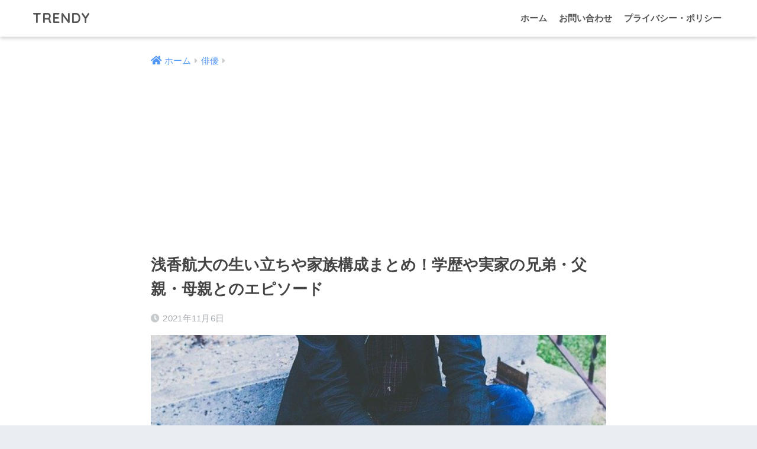

--- FILE ---
content_type: text/html; charset=UTF-8
request_url: https://yuu01.jp/28535/
body_size: 23030
content:
<!doctype html>
<html lang="ja">
<head>
  <meta charset="utf-8">
  <meta http-equiv="X-UA-Compatible" content="IE=edge">
  <meta name="HandheldFriendly" content="True">
  <meta name="MobileOptimized" content="320">
  <meta name="viewport" content="width=device-width, initial-scale=1, viewport-fit=cover"/>
  <meta name="msapplication-TileColor" content="#6bb6ff">
  <meta name="theme-color" content="#6bb6ff">
  <link rel="pingback" href="https://yuu01.jp/xmlrpc.php">
  <title>浅香航大の生い立ちや家族構成まとめ！学歴や実家の兄弟・父親・母親とのエピソード | TRENDY</title>
<link rel='dns-prefetch' href='//fonts.googleapis.com' />
<link rel='dns-prefetch' href='//use.fontawesome.com' />
<link rel='dns-prefetch' href='//s.w.org' />
<link rel="alternate" type="application/rss+xml" title="TRENDY &raquo; フィード" href="https://yuu01.jp/feed/" />
<link rel="alternate" type="application/rss+xml" title="TRENDY &raquo; コメントフィード" href="https://yuu01.jp/comments/feed/" />
		<script type="text/javascript">
			window._wpemojiSettings = {"baseUrl":"https:\/\/s.w.org\/images\/core\/emoji\/13.0.1\/72x72\/","ext":".png","svgUrl":"https:\/\/s.w.org\/images\/core\/emoji\/13.0.1\/svg\/","svgExt":".svg","source":{"concatemoji":"https:\/\/yuu01.jp\/wp-includes\/js\/wp-emoji-release.min.js?ver=5.6.16"}};
			!function(e,a,t){var n,r,o,i=a.createElement("canvas"),p=i.getContext&&i.getContext("2d");function s(e,t){var a=String.fromCharCode;p.clearRect(0,0,i.width,i.height),p.fillText(a.apply(this,e),0,0);e=i.toDataURL();return p.clearRect(0,0,i.width,i.height),p.fillText(a.apply(this,t),0,0),e===i.toDataURL()}function c(e){var t=a.createElement("script");t.src=e,t.defer=t.type="text/javascript",a.getElementsByTagName("head")[0].appendChild(t)}for(o=Array("flag","emoji"),t.supports={everything:!0,everythingExceptFlag:!0},r=0;r<o.length;r++)t.supports[o[r]]=function(e){if(!p||!p.fillText)return!1;switch(p.textBaseline="top",p.font="600 32px Arial",e){case"flag":return s([127987,65039,8205,9895,65039],[127987,65039,8203,9895,65039])?!1:!s([55356,56826,55356,56819],[55356,56826,8203,55356,56819])&&!s([55356,57332,56128,56423,56128,56418,56128,56421,56128,56430,56128,56423,56128,56447],[55356,57332,8203,56128,56423,8203,56128,56418,8203,56128,56421,8203,56128,56430,8203,56128,56423,8203,56128,56447]);case"emoji":return!s([55357,56424,8205,55356,57212],[55357,56424,8203,55356,57212])}return!1}(o[r]),t.supports.everything=t.supports.everything&&t.supports[o[r]],"flag"!==o[r]&&(t.supports.everythingExceptFlag=t.supports.everythingExceptFlag&&t.supports[o[r]]);t.supports.everythingExceptFlag=t.supports.everythingExceptFlag&&!t.supports.flag,t.DOMReady=!1,t.readyCallback=function(){t.DOMReady=!0},t.supports.everything||(n=function(){t.readyCallback()},a.addEventListener?(a.addEventListener("DOMContentLoaded",n,!1),e.addEventListener("load",n,!1)):(e.attachEvent("onload",n),a.attachEvent("onreadystatechange",function(){"complete"===a.readyState&&t.readyCallback()})),(n=t.source||{}).concatemoji?c(n.concatemoji):n.wpemoji&&n.twemoji&&(c(n.twemoji),c(n.wpemoji)))}(window,document,window._wpemojiSettings);
		</script>
		<style type="text/css">
img.wp-smiley,
img.emoji {
	display: inline !important;
	border: none !important;
	box-shadow: none !important;
	height: 1em !important;
	width: 1em !important;
	margin: 0 .07em !important;
	vertical-align: -0.1em !important;
	background: none !important;
	padding: 0 !important;
}
</style>
	<link rel='stylesheet' id='sng-stylesheet-css'  href='https://yuu01.jp/wp-content/themes/sango-theme/style.css?ver2_19_6' type='text/css' media='all' />
<link rel='stylesheet' id='sng-option-css'  href='https://yuu01.jp/wp-content/themes/sango-theme/entry-option.css?ver2_19_6' type='text/css' media='all' />
<link rel='stylesheet' id='sng-googlefonts-css'  href='https://fonts.googleapis.com/css?family=Quicksand%3A500%2C700&#038;display=swap' type='text/css' media='all' />
<link rel='stylesheet' id='sng-fontawesome-css'  href='https://use.fontawesome.com/releases/v5.11.2/css/all.css' type='text/css' media='all' />
<link rel='stylesheet' id='wp-block-library-css'  href='https://yuu01.jp/wp-includes/css/dist/block-library/style.min.css?ver=5.6.16' type='text/css' media='all' />
<link rel='stylesheet' id='sango_theme_gutenberg-style-css'  href='https://yuu01.jp/wp-content/plugins/sango-theme-gutenberg/dist/blocks.style.build.css?ver1_41_1' type='text/css' media='all' />
<style id='sango_theme_gutenberg-style-inline-css' type='text/css'>
.is-style-sango-list-main-color li:before { background-color: #6bb6ff; }.is-style-sango-list-accent-color li:before { background-color: #ffb36b; }.sgb-label-main-c { background-color: #6bb6ff; }.sgb-label-accent-c { background-color: #ffb36b; }
</style>
<link rel='stylesheet' id='avatar-manager-css'  href='https://yuu01.jp/wp-content/plugins/avatar-manager/assets/css/avatar-manager.min.css' type='text/css' media='all' />
<link rel='stylesheet' id='myplugin_css-css'  href='https://yuu01.jp/wp-content/plugins/clicklis/css/clicklis.css' type='text/css' media='all' />
<link rel='stylesheet' id='contact-form-7-css'  href='https://yuu01.jp/wp-content/plugins/contact-form-7/includes/css/styles.css' type='text/css' media='all' />
<link rel='stylesheet' id='wp-polls-css'  href='https://yuu01.jp/wp-content/plugins/wp-polls/polls-css.css' type='text/css' media='all' />
<style id='wp-polls-inline-css' type='text/css'>
.wp-polls .pollbar {
	margin: 1px;
	font-size: 6px;
	line-height: 8px;
	height: 8px;
	background-image: url('https://yuu01.jp/wp-content/plugins/wp-polls/images/default/pollbg.gif');
	border: 1px solid #c8c8c8;
}

</style>
<link rel='stylesheet' id='child-style-css'  href='https://yuu01.jp/wp-content/themes/sango-theme-child/style.css' type='text/css' media='all' />
<link rel='stylesheet' id='fancybox-css'  href='https://yuu01.jp/wp-content/plugins/easy-fancybox/css/jquery.fancybox.min.css' type='text/css' media='screen' />
<script type='text/javascript' src='https://yuu01.jp/wp-includes/js/jquery/jquery.min.js?ver=3.5.1' id='jquery-core-js'></script>
<script type='text/javascript' src='https://yuu01.jp/wp-includes/js/jquery/jquery-migrate.min.js?ver=3.3.2' id='jquery-migrate-js'></script>
<script type='text/javascript' src='https://yuu01.jp/wp-content/plugins/avatar-manager/assets/js/avatar-manager.min.js' id='avatar-manager-js'></script>
<link rel="https://api.w.org/" href="https://yuu01.jp/wp-json/" /><link rel="alternate" type="application/json" href="https://yuu01.jp/wp-json/wp/v2/posts/28535" /><link rel="EditURI" type="application/rsd+xml" title="RSD" href="https://yuu01.jp/xmlrpc.php?rsd" />
<link rel="canonical" href="https://yuu01.jp/28535/" />
<link rel='shortlink' href='https://yuu01.jp/?p=28535' />
<link rel="alternate" type="application/json+oembed" href="https://yuu01.jp/wp-json/oembed/1.0/embed?url=https%3A%2F%2Fyuu01.jp%2F28535%2F" />
<link rel="alternate" type="text/xml+oembed" href="https://yuu01.jp/wp-json/oembed/1.0/embed?url=https%3A%2F%2Fyuu01.jp%2F28535%2F&#038;format=xml" />


<style>    
.clicklis-color-a {
    color: #fff;
    background-color: #ff5957;
}

.clicklis-color-a:before,
.clicklis-color-a:after {
    display: none;
    background-color: #ff5957;
}

</style>
            <meta property="og:title" content="浅香航大の生い立ちや家族構成まとめ！学歴や実家の兄弟・父親・母親とのエピソード" />
<meta property="og:description" content="NHKの朝ドラ「マッサン」や「ひよっこ」に出演し、好演を務めた浅香航大さん。 元ジャニーズJr.で現在は俳優として活躍されているイケメンですが、そんな浅香航大さんの家族構成や学歴、生い立ちやエピソードについて詳しく調べて ... " />
<meta property="og:type" content="article" />
<meta property="og:url" content="https://yuu01.jp/28535/" />
<meta property="og:image" content="https://yuu01.jp/wp-content/uploads/2021/10/guy-g02ca9854b_640.jpg" />
<meta name="thumbnail" content="https://yuu01.jp/wp-content/uploads/2021/10/guy-g02ca9854b_640.jpg" />
<meta property="og:site_name" content="TRENDY" />
<meta name="twitter:card" content="summary_large_image" />
<!-- ヘッダー用_<head>のすぐ下に設置してください -->

<script async src="https://pagead2.googlesyndication.com/pagead/js/adsbygoogle.js?client=ca-pub-5937787398971706"
     crossorigin="anonymous"></script>




<script async src="https://securepubads.g.doubleclick.net/tag/js/gpt.js"></script>
<script>
  window.googletag = window.googletag || {cmd: []};
  googletag.cmd.push(function() {
    googletag.defineSlot('/9176203/1741816', [[320, 50], [320, 100]], 'div-gpt-ad-1617614420945-0').addService(googletag.pubads());
    googletag.defineSlot('/9176203/1741821', [728, 90], 'div-gpt-ad-1617614725497-0').addService(googletag.pubads());
    googletag.pubads().enableSingleRequest();
    googletag.pubads().collapseEmptyDivs(); //空のdivを閉じる
    googletag.enableServices();
  });
</script>




<!-- Facebook Pixel Code -->
<script>
  !function(f,b,e,v,n,t,s)
  {if(f.fbq)return;n=f.fbq=function(){n.callMethod?
  n.callMethod.apply(n,arguments):n.queue.push(arguments)};
  if(!f._fbq)f._fbq=n;n.push=n;n.loaded=!0;n.version='2.0';
  n.queue=[];t=b.createElement(e);t.async=!0;
  t.src=v;s=b.getElementsByTagName(e)[0];
  s.parentNode.insertBefore(t,s)}(window, document,'script',
  'https://connect.facebook.net/en_US/fbevents.js');
  fbq('init', '411561572819305');
  fbq('track', 'PageView');
</script>
<noscript><img height="1" width="1" style="display:none"
  src="https://www.facebook.com/tr?id=411561572819305&ev=PageView&noscript=1"
/></noscript>
<!-- End Facebook Pixel Code -->

<style type="text/css">.broken_link, a.broken_link {
	text-decoration: line-through;
}</style><style type="text/css" id="custom-background-css">
body.custom-background { background-image: url("https://yuu01.jp/wp-content/uploads/2019/04/bg.gif"); background-position: left top; background-size: auto; background-repeat: repeat; background-attachment: scroll; }
</style>
			<style type="text/css" id="wp-custom-css">
			.entry-content h2 {
background: #f7f7f7;
    padding: 20px 15px 18px;
    color: #333;
    border-left: 9px solid #6bb6ff;
    line-height: 40px;
}

.entry-content h4 {
	
	position: relative;
  border-bottom: solid 3px #c8e4ff;	
	
	
    margin: 2.3em 0 0.7em;
    font-size: 1.1em;
}



.sng-box p {
    margin: 0 0 1.5em;
    padding: 0;
}




#toc_container, .short-posts, .a-product-item-box {
    border: solid 1px #ccc;
    margin: 30px 0 50px;
    padding: 10px;
}




/*マイクロコピー*/
/*マイクロコピー上側*/
.micro-copy-top{
	text-align: center;
	color: #E1344C; /*文字の色*/
	font-size: 0.85em; /*文字の大きさ*/
	position:relative;
	top: 19.5px; /*ボタンとの距離*/
}

/*マイクロコピー下側*/
.micro-copy-bottom{
	text-align: center;
	color: #E808080; /*文字の色*/
	font-size: 0.75em; /*文字の大きさ*/
	position:relative;
	bottom: 17.5px; /*ボタンとの距離*/
}




.abtn-mc1 a {
    display: inline-block;
    width: 100%;
    margin: 0;
    border-radius: 3px;
    background: #4F9DF4;
    color: #fff;
    font-size: 1.2em;
    font-weight: 500;
    line-height: 44px;
    text-decoration: none;
    box-shadow: 0 2px 3px rgba(0,0,0,.2), 0 2px 3px -2px rgba(0,0,0,.15);
}
.abtn-mc1 a:after {
    content: "\f138";
    font-family: "font awesome 5 free";
    font-weight: 900;
    margin-left: 15px;
}
.abtn-mc1 a:hover{
    text-decoration: none;
    box-shadow: 0 13px 20px -3px rgba(0,0,0,.24);
    -webkit-tap-highlight-color: transparent;
}
.abtn-mc1 img{
	display: block;
}
p.abtn-mc1-top-text {
    font-weight: bold;
    margin-bottom: 3px;
}
p.abtn-mc1-under-text {
    font-weight: bold;
    margin-top: -4px;
}



.clicklis-wrap {
    text-align: center;
 margin: 0px 0;
}





.marker_yellow_hoso {
background: linear-gradient(transparent 60%, #ffff66 60%);
}




p[class*=is-style-para-mark] {
    padding: 1em 1.5em;
}
.is-style-para-mark1 {
    border-color: rgba( 51, 51, 51, 0.5);
}

.is-style-para-mark1 {
    border: 1px solid;
}




.entry-content table {
    width: 100%;
    margin: 1em 0;
    border: 1px solid #e0e0e0;
}

.entry-content th {
    padding: 7px;
    border-right: 1px solid #e0e0e0;
    border-bottom: 1px solid #e0e0e0;
    background: #f8f9fa;
}


.entry-content tr:not(:last-child) {
    border-bottom: 1px solid #e0e0e0;
}



.entry-content td {
    padding: 7px;
    border-right: 1px solid #e0e0e0;
    word-break: break-all;
}



.comment-box {
    border-color: rgba( 51, 51, 51, 0.2);
}

.comment-box {
    margin-bottom: 2em;
    padding: 1em 1.5em;
    border: 1px solid;
}


.is-style-commentbox-mark1 .comment-title {
    flex-direction: row;
    margin-bottom: 16px;
}

.comment-title {
    display: flex;
    flex-direction: column;
}


.entry-content .is-style-commentbox-mark1 .comment-img {
    width: 80px;
    height: 80px;
    margin-right: 16px;
}
.entry-content .comment-img {
    width: 60px;
    height: 60px;
    border-radius: 50%;
    object-fit: cover;
}
.entry-content img {
    max-width: 100%;
    height: auto;
}

.comment-title-text {
    flex-direction: column-reverse;
    align-items: start;
}
.comment-title-text {
    display: flex;
    justify-content: flex-end;
    margin: .5em 0;
}

.comment-star {
    width: 100px;
    margin-right: 16px;
    color: #ffbc00;
}


/*星のスタイル*/
.rating-star{
  color: #f5bc55;
  font-size: 1.2em;
}
/*数字のスタイル*/
.rating-number{
  color: #333;
  font-size: 0.9em;
  margin-left: 0.4em;
}





.entry-content td ul,
.entry-content td ol {
border: none;
margin: 5px 0;
padding: 0 0 0 1.4em;
}



/*次の記事、前の記事非表示*/

.prnx{
	display:none;
}


.wp-polls .Buttons {
    border: 1px solid #C8C8C8;
    background-color: #900;
    color: #F3F6F8;
}


.appreach {
  text-align: left;
  padding: 10px;
  border: 1px solid #7C7C7C;
  overflow: hidden;
}
.appreach:after {
  content: "";
  display: block;
  clear: both;
}
.appreach p {
  margin: 0;
}
.appreach a:after {
  display: none;
}
.appreach__icon {
  float: left;
  border-radius: 10%;
  overflow: hidden;
  margin: 0 3% 0 0 !important;
  width: 25% !important;
  height: auto !important;
  max-width: 120px !important;
}
.appreach__detail {
  display: inline-block;
  font-size: 20px;
  line-height: 1.5;
  width: 72%;
  max-width: 72%;
}
.appreach__detail:after {
  content: "";
  display: block;
  clear: both;
}
.appreach__name {
  font-size: 16px;
  line-height: 1.5em !important;
  max-height: 3em;
  overflow: hidden;
}
.appreach__info {
  font-size: 12px !important;
}
.appreach__developper, .appreach__price {
  margin-right: 0.5em;
}
.appreach__posted a {
  margin-left: 0.5em;
}
.appreach__links {
  float: left;
  height: 40px;
  margin-top: 8px;
  white-space: nowrap;
}
.appreach__aslink img {
  margin-right: 10px;
  height: 40px;
  width: 135px;
}
.appreach__gplink img {
  height: 40px;
  width: 134.5px;
}
.appreach__star {
  position: relative;
  font-size: 14px !important;
  height: 1.5em;
  width: 5em;
}
.appreach__star__base {
  position: absolute;
  color: #737373;
}
.appreach__star__evaluate {
  position: absolute;
  color: #ffc107;
  overflow: hidden;
  white-space: nowrap;
}



		</style>
		<style> a{color:#4f96f6}.main-c, .has-sango-main-color{color:#6bb6ff}.main-bc, .has-sango-main-background-color{background-color:#6bb6ff}.main-bdr, #inner-content .main-bdr{border-color:#6bb6ff}.pastel-c, .has-sango-pastel-color{color:#c8e4ff}.pastel-bc, .has-sango-pastel-background-color, #inner-content .pastel-bc{background-color:#c8e4ff}.accent-c, .has-sango-accent-color{color:#ffb36b}.accent-bc, .has-sango-accent-background-color{background-color:#ffb36b}.header, #footer-menu, .drawer__title{background-color:#ffffff}#logo a{color:#555555}.desktop-nav li a , .mobile-nav li a, #footer-menu a, #drawer__open, .header-search__open, .copyright, .drawer__title{color:#555555}.drawer__title .close span, .drawer__title .close span:before{background:#555555}.desktop-nav li:after{background:#555555}.mobile-nav .current-menu-item{border-bottom-color:#555555}.widgettitle, .sidebar .wp-block-group h2, .drawer .wp-block-group h2{color:#6bb6ff;background-color:#c8e4ff}.footer, .footer-block{background-color:#e0e4eb}.footer-block, .footer, .footer a, .footer .widget ul li a{color:#3c3c3c}#toc_container .toc_title, .entry-content .ez-toc-title-container, #footer_menu .raised, .pagination a, .pagination span, #reply-title:before, .entry-content blockquote:before, .main-c-before li:before, .main-c-b:before{color:#6bb6ff}.searchform__submit, .footer-block .wp-block-search .wp-block-search__button, .sidebar .wp-block-search .wp-block-search__button, .footer .wp-block-search .wp-block-search__button, .drawer .wp-block-search .wp-block-search__button, #toc_container .toc_title:before, .ez-toc-title-container:before, .cat-name, .pre_tag > span, .pagination .current, .post-page-numbers.current, #submit, .withtag_list > span, .main-bc-before li:before{background-color:#6bb6ff}#toc_container, #ez-toc-container, .entry-content h3, .li-mainbdr ul, .li-mainbdr ol{border-color:#6bb6ff}.search-title i, .acc-bc-before li:before{background:#ffb36b}.li-accentbdr ul, .li-accentbdr ol{border-color:#ffb36b}.pagination a:hover, .li-pastelbc ul, .li-pastelbc ol{background:#c8e4ff}body{font-size:100%}@media only screen and (min-width:481px){body{font-size:107%}}@media only screen and (min-width:1030px){body{font-size:107%}}.totop{background:#5ba9f7}.header-info a{color:#FFF;background:linear-gradient(95deg, #738bff, #85e3ec)}.fixed-menu ul{background:#FFF}.fixed-menu a{color:#a2a7ab}.fixed-menu .current-menu-item a, .fixed-menu ul li a.active{color:#6bb6ff}.post-tab{background:#FFF}.post-tab > div{color:#a7a7a7}.post-tab > div.tab-active{background:linear-gradient(45deg, #bdb9ff, #67b8ff)}body{font-family:"Helvetica", "Arial", "Hiragino Kaku Gothic ProN", "Hiragino Sans", YuGothic, "Yu Gothic", "メイリオ", Meiryo, sans-serif;}.dfont{font-family:"Quicksand","Helvetica", "Arial", "Hiragino Kaku Gothic ProN", "Hiragino Sans", YuGothic, "Yu Gothic", "メイリオ", Meiryo, sans-serif;}</style></head>
<body class="post-template-default single single-post postid-28535 single-format-standard custom-background fa5">
    <div id="container">
    <header class="header">
            <div id="inner-header" class="wrap cf">
    <div id="logo" class="header-logo h1 dfont">
    <a href="https://yuu01.jp" class="header-logo__link">
            TRENDY    </a>
  </div>
  <div class="header-search">
      <label class="header-search__open" for="header-search-input"><i class="fas fa-search" aria-hidden="true"></i></label>
    <input type="checkbox" class="header-search__input" id="header-search-input" onclick="document.querySelector('.header-search__modal .searchform__input').focus()">
  <label class="header-search__close" for="header-search-input"></label>
  <div class="header-search__modal">
    <form role="search" method="get" class="searchform" action="https://yuu01.jp/">
  <div>
    <input type="search" class="searchform__input" name="s" value="" placeholder="検索" />
    <button type="submit" class="searchform__submit" aria-label="検索"><i class="fas fa-search" aria-hidden="true"></i></button>
  </div>
</form>  </div>
</div>  <nav class="desktop-nav clearfix"><ul id="menu-%e3%83%a1%e3%83%8b%e3%83%a5%e3%83%bc%e2%91%a0" class="menu"><li id="menu-item-6616" class="menu-item menu-item-type-custom menu-item-object-custom menu-item-home menu-item-6616"><a href="https://yuu01.jp/">ホーム</a></li>
<li id="menu-item-8298" class="menu-item menu-item-type-post_type menu-item-object-page menu-item-8298"><a href="https://yuu01.jp/contact/">お問い合わせ</a></li>
<li id="menu-item-8899" class="menu-item menu-item-type-post_type menu-item-object-page menu-item-8899"><a href="https://yuu01.jp/privacy-policy/">プライバシー・ポリシー</a></li>
</ul></nav></div>
    </header>
      <div id="content" class="one-column">
    <div id="inner-content" class="wrap cf">
      <main id="main" class="m-all t-2of3 d-5of7 cf">
                  <article id="entry" class="cf post-28535 post type-post status-publish format-standard has-post-thumbnail category-actor">
            <header class="article-header entry-header">
  <nav id="breadcrumb" class="breadcrumb"><ul itemscope itemtype="http://schema.org/BreadcrumbList"><li itemprop="itemListElement" itemscope itemtype="http://schema.org/ListItem"><a href="https://yuu01.jp" itemprop="item"><span itemprop="name">ホーム</span></a><meta itemprop="position" content="1" /></li><li itemprop="itemListElement" itemscope itemtype="http://schema.org/ListItem"><a href="https://yuu01.jp/category/actor/" itemprop="item"><span itemprop="name">俳優</span></a><meta itemprop="position" content="2" /></li></ul></nav>  <h1 class="entry-title single-title">浅香航大の生い立ちや家族構成まとめ！学歴や実家の兄弟・父親・母親とのエピソード</h1>
  <div class="entry-meta vcard">
    <time class="pubdate entry-time" itemprop="datePublished" datetime="2021-11-06">2021年11月6日</time>  </div>
      <p class="post-thumbnail"><img width="640" height="426" src="https://yuu01.jp/wp-content/uploads/2021/10/guy-g02ca9854b_640.jpg" class="attachment-thumb-940 size-thumb-940 wp-post-image" alt="" loading="lazy" srcset="https://yuu01.jp/wp-content/uploads/2021/10/guy-g02ca9854b_640.jpg 640w, https://yuu01.jp/wp-content/uploads/2021/10/guy-g02ca9854b_640-300x200.jpg 300w" sizes="(max-width: 640px) 100vw, 640px" /></p>
        <input type="checkbox" id="fab">
    <label class="fab-btn extended-fab main-c" for="fab"><i class="fas fa-share-alt" aria-hidden="true"></i></label>
    <label class="fab__close-cover" for="fab"></label>
        <div id="fab__contents">
      <div class="fab__contents-main dfont">
        <label class="close" for="fab"><span></span></label>
        <p class="fab__contents_title">SHARE</p>
                  <div class="fab__contents_img" style="background-image: url(https://yuu01.jp/wp-content/uploads/2021/10/guy-g02ca9854b_640-520x300.jpg);">
          </div>
                  <div class="sns-btn sns-dif">
          <ul>
        <!-- twitter -->
        <li class="tw sns-btn__item">
          <a href="https://twitter.com/share?url=https%3A%2F%2Fyuu01.jp%2F28535%2F&text=%E6%B5%85%E9%A6%99%E8%88%AA%E5%A4%A7%E3%81%AE%E7%94%9F%E3%81%84%E7%AB%8B%E3%81%A1%E3%82%84%E5%AE%B6%E6%97%8F%E6%A7%8B%E6%88%90%E3%81%BE%E3%81%A8%E3%82%81%EF%BC%81%E5%AD%A6%E6%AD%B4%E3%82%84%E5%AE%9F%E5%AE%B6%E3%81%AE%E5%85%84%E5%BC%9F%E3%83%BB%E7%88%B6%E8%A6%AA%E3%83%BB%E6%AF%8D%E8%A6%AA%E3%81%A8%E3%81%AE%E3%82%A8%E3%83%94%E3%82%BD%E3%83%BC%E3%83%89%EF%BD%9CTRENDY" target="_blank" rel="nofollow noopener noreferrer" aria-label="Twitterでシェアする">
            <i class="fab fa-twitter" aria-hidden="true"></i>            <span class="share_txt">ツイート</span>
          </a>
                  </li>
        <!-- facebook -->
        <li class="fb sns-btn__item">
          <a href="https://www.facebook.com/share.php?u=https%3A%2F%2Fyuu01.jp%2F28535%2F" target="_blank" rel="nofollow noopener noreferrer" aria-label="Facebookでシェアする">
            <i class="fab fa-facebook" aria-hidden="true"></i>            <span class="share_txt">シェア</span>
          </a>
                  </li>
        <!-- はてなブックマーク -->
        <li class="hatebu sns-btn__item">
          <a href="http://b.hatena.ne.jp/add?mode=confirm&url=https%3A%2F%2Fyuu01.jp%2F28535%2F&title=%E6%B5%85%E9%A6%99%E8%88%AA%E5%A4%A7%E3%81%AE%E7%94%9F%E3%81%84%E7%AB%8B%E3%81%A1%E3%82%84%E5%AE%B6%E6%97%8F%E6%A7%8B%E6%88%90%E3%81%BE%E3%81%A8%E3%82%81%EF%BC%81%E5%AD%A6%E6%AD%B4%E3%82%84%E5%AE%9F%E5%AE%B6%E3%81%AE%E5%85%84%E5%BC%9F%E3%83%BB%E7%88%B6%E8%A6%AA%E3%83%BB%E6%AF%8D%E8%A6%AA%E3%81%A8%E3%81%AE%E3%82%A8%E3%83%94%E3%82%BD%E3%83%BC%E3%83%89%EF%BD%9CTRENDY" target="_blank" rel="nofollow noopener noreferrer" aria-label="はてブでブックマークする">
            <i class="fa fa-hatebu" aria-hidden="true"></i>
            <span class="share_txt">はてブ</span>
          </a>
                  </li>
        <!-- LINE -->
        <li class="line sns-btn__item">
          <a href="https://social-plugins.line.me/lineit/share?url=https%3A%2F%2Fyuu01.jp%2F28535%2F&text=%E6%B5%85%E9%A6%99%E8%88%AA%E5%A4%A7%E3%81%AE%E7%94%9F%E3%81%84%E7%AB%8B%E3%81%A1%E3%82%84%E5%AE%B6%E6%97%8F%E6%A7%8B%E6%88%90%E3%81%BE%E3%81%A8%E3%82%81%EF%BC%81%E5%AD%A6%E6%AD%B4%E3%82%84%E5%AE%9F%E5%AE%B6%E3%81%AE%E5%85%84%E5%BC%9F%E3%83%BB%E7%88%B6%E8%A6%AA%E3%83%BB%E6%AF%8D%E8%A6%AA%E3%81%A8%E3%81%AE%E3%82%A8%E3%83%94%E3%82%BD%E3%83%BC%E3%83%89%EF%BD%9CTRENDY" target="_blank" rel="nofollow noopener noreferrer" aria-label="LINEでシェアする">
                          <i class="fab fa-line" aria-hidden="true"></i>
                        <span class="share_txt share_txt_line dfont">LINE</span>
          </a>
        </li>
        <!-- Pocket -->
        <li class="pkt sns-btn__item">
          <a href="http://getpocket.com/edit?url=https%3A%2F%2Fyuu01.jp%2F28535%2F&title=%E6%B5%85%E9%A6%99%E8%88%AA%E5%A4%A7%E3%81%AE%E7%94%9F%E3%81%84%E7%AB%8B%E3%81%A1%E3%82%84%E5%AE%B6%E6%97%8F%E6%A7%8B%E6%88%90%E3%81%BE%E3%81%A8%E3%82%81%EF%BC%81%E5%AD%A6%E6%AD%B4%E3%82%84%E5%AE%9F%E5%AE%B6%E3%81%AE%E5%85%84%E5%BC%9F%E3%83%BB%E7%88%B6%E8%A6%AA%E3%83%BB%E6%AF%8D%E8%A6%AA%E3%81%A8%E3%81%AE%E3%82%A8%E3%83%94%E3%82%BD%E3%83%BC%E3%83%89%EF%BD%9CTRENDY" target="_blank" rel="nofollow noopener noreferrer" aria-label="Pocketに保存する">
            <i class="fab fa-get-pocket" aria-hidden="true"></i>            <span class="share_txt">Pocket</span>
          </a>
                  </li>
      </ul>
  </div>
        </div>
    </div>
    </header>
<section class="entry-content cf">
  <div class="widget_text sponsored"><div class="textwidget custom-html-widget">※PRを含みます</div></div><p>NHKの朝ドラ「マッサン」や「ひよっこ」に出演し、好演を務めた浅香航大さん。</p>
<p>元ジャニーズJr.で現在は俳優として活躍されているイケメンですが、そんな浅香航大さんの家族構成や学歴、生い立ちやエピソードについて詳しく調べてみました！</p>
<p>ぜひ、ご覧ください！</p>
<div id="text-7" class="widget-in-article widget_text">			<div class="textwidget"><p><script async src="https://pagead2.googlesyndication.com/pagead/js/adsbygoogle.js"></script><br />
<!-- トレンディ --><br />
<ins class="adsbygoogle"
     style="display:block"
     data-ad-client="ca-pub-5937787398971706"
     data-ad-slot="6699094583"
     data-ad-format="auto"
     data-full-width-responsive="true"></ins><br />
<script>
     (adsbygoogle = window.adsbygoogle || []).push({});
</script></p>
</div>
		</div><div id="toc_container" class="no_bullets"><p class="toc_title">この記事のもくじ</p><ul class="toc_list"><li><a href="#i">浅香航大のプロフィール</a><ul><li><a href="#NHK">浅香航大と言えばNHK朝ドラ</a></li><li><a href="#i-2">浅香航大の彼女（または結婚相手）はいるの？</a></li></ul></li><li><a href="#i-3">浅香航大の家族構成</a><ul><li><a href="#i-4">浅香航大の父親は甘いもの好き</a></li><li><a href="#i-5">浅香航大の母親は浅香唯？</a></li><li><a href="#i-6">浅香航大と妹は大の仲良し</a></li></ul></li><li><a href="#i-7">浅香航大の生い立ちや学歴</a><ul><li><a href="#i-8">浅香航大の出身小学校</a></li><li><a href="#Jr">小学校時代からジャニーズJr.に！</a></li><li><a href="#i-9">浅香航大の出身中学校</a></li><li><a href="#i-10">中学校時代はヤンキーだった</a></li><li><a href="#i-11">浅香航大の出身高校</a></li><li><a href="#i-12">高校時代にジャニーズを退所、俳優へ</a></li><li><a href="#i-13">浅香航大の学歴一覧</a></li></ul></li><li><a href="#i-14">まとめ</a></li></ul></div>
<h2><span id="i">浅香航大のプロフィール</span></h2>
<blockquote class="instagram-media" style="background: #FFF; border: 0; border-radius: 3px; box-shadow: 0 0 1px 0 rgba(0,0,0,0.5),0 1px 10px 0 rgba(0,0,0,0.15); margin: 1px; max-width: 540px; min-width: 326px; padding: 0; width: calc(100% - 2px);" data-instgrm-captioned="" data-instgrm-permalink="https://www.instagram.com/p/CRoPrLMs0mt/?utm_source=ig_embed&amp;utm_campaign=loading" data-instgrm-version="14">
<div style="padding: 16px;">
<p>&nbsp;</p>
<div style="display: flex; flex-direction: row; align-items: center;">
<div style="background-color: #f4f4f4; border-radius: 50%; flex-grow: 0; height: 40px; margin-right: 14px; width: 40px;"></div>
<div style="display: flex; flex-direction: column; flex-grow: 1; justify-content: center;">
<div style="background-color: #f4f4f4; border-radius: 4px; flex-grow: 0; height: 14px; margin-bottom: 6px; width: 100px;"></div>
<div style="background-color: #f4f4f4; border-radius: 4px; flex-grow: 0; height: 14px; width: 60px;"></div>
</div>
</div>
<div style="padding: 19% 0;"></div>
<div style="display: block; height: 50px; margin: 0 auto 12px; width: 50px;"></div>
<div style="padding-top: 8px;">
<div style="color: #3897f0; font-family: Arial,sans-serif; font-size: 14px; font-style: normal; font-weight: 550; line-height: 18px;">この投稿をInstagramで見る</div>
</div>
<div style="padding: 12.5% 0;"></div>
<div style="display: flex; flex-direction: row; margin-bottom: 14px; align-items: center;">
<div>
<div style="background-color: #f4f4f4; border-radius: 50%; height: 12.5px; width: 12.5px; transform: translateX(0px) translateY(7px);"></div>
<div style="background-color: #f4f4f4; height: 12.5px; transform: rotate(-45deg) translateX(3px) translateY(1px); width: 12.5px; flex-grow: 0; margin-right: 14px; margin-left: 2px;"></div>
<div style="background-color: #f4f4f4; border-radius: 50%; height: 12.5px; width: 12.5px; transform: translateX(9px) translateY(-18px);"></div>
</div>
<div style="margin-left: 8px;">
<div style="background-color: #f4f4f4; border-radius: 50%; flex-grow: 0; height: 20px; width: 20px;"></div>
<div style="width: 0; height: 0; border-top: 2px solid transparent; border-left: 6px solid #f4f4f4; border-bottom: 2px solid transparent; transform: translateX(16px) translateY(-4px) rotate(30deg);"></div>
</div>
<div style="margin-left: auto;">
<div style="width: 0px; border-top: 8px solid #F4F4F4; border-right: 8px solid transparent; transform: translateY(16px);"></div>
<div style="background-color: #f4f4f4; flex-grow: 0; height: 12px; width: 16px; transform: translateY(-4px);"></div>
<div style="width: 0; height: 0; border-top: 8px solid #F4F4F4; border-left: 8px solid transparent; transform: translateY(-4px) translateX(8px);"></div>
</div>
</div>
<div style="display: flex; flex-direction: column; flex-grow: 1; justify-content: center; margin-bottom: 24px;">
<div style="background-color: #f4f4f4; border-radius: 4px; flex-grow: 0; height: 14px; margin-bottom: 6px; width: 224px;"></div>
<div style="background-color: #f4f4f4; border-radius: 4px; flex-grow: 0; height: 14px; width: 144px;"></div>
</div>
<p>&nbsp;</p>
<p style="color: #c9c8cd; font-family: Arial,sans-serif; font-size: 14px; line-height: 17px; margin-bottom: 0; margin-top: 8px; overflow: hidden; padding: 8px 0 7px; text-align: center; text-overflow: ellipsis; white-space: nowrap;"><a style="color: #c9c8cd; font-family: Arial,sans-serif; font-size: 14px; font-style: normal; font-weight: normal; line-height: 17px; text-decoration: none;" href="https://www.instagram.com/p/CRoPrLMs0mt/?utm_source=ig_embed&amp;utm_campaign=loading" target="_blank" rel="noopener">浅香 航大(@kodai_asaka)がシェアした投稿</a></p>
</div>
</blockquote>
<p><script async src="//www.instagram.com/embed.js"></script></p>
<p>・愛称：つばっちゃん<br />
・本名：浅香航大（あさか こうだい）<br />
・生年月日：1992年8月24日<br />
・年齢：29歳<br />
・出身地：神奈川県<br />
・血液型：O型<br />
・身長：182cm<br />
・体重：50キロ代後半<br />
・活動内容：俳優<br />
・事務所：A-team<br />
・コンビ名：なし</p>
<h3><span id="NHK">浅香航大と言えばNHK朝ドラ</span></h3>
<blockquote class="twitter-tweet">
<p dir="ltr" lang="ja">お知らせです&#x263a;︎<br />
NHK連続テレビ小説「ひよっこ」に出演します。<br />
有村架純さん演じる、みね子ちゃんが東京で暮らす事になるアパート あかね荘の住人、漫画家の卵・坪内祐二 役を演じます&#x270f;︎<br />
マッサン以来の朝ドラ。そして岡田惠和さん作品。一生懸命に頑張ります！<br />
よろしくお願いします。 <a href="https://t.co/s94GRZ4PFW">pic.twitter.com/s94GRZ4PFW</a></p>
<p>— 浅香航大 (@asaka_kodai) <a href="https://twitter.com/asaka_kodai/status/857110116251963393?ref_src=twsrc%5Etfw">April 26, 2017</a></p></blockquote>
<p><script async src="https://platform.twitter.com/widgets.js" charset="utf-8"></script></p>
<p>浅香航大さんを一躍有名にしたのは、HNKの朝の連続テレビ小説への出演ではないでしょうか。</p>
<p>2014年には「マッサン」、2017年には「ひよっこ」と2作に出演されています。</p>
<p>どちらの作品も好演で、子供から大人まで親しまれる俳優へとなりました。</p>
<p>とくに、「ひよっこ」は有村架純さん主演で、かなりの人気作ということもあり、視聴率も高く、浅香航大さんの出世作とも言えるのではないでしょうか。</p>
<h3><span id="i-2">浅香航大の彼女（または結婚相手）はいるの？</span></h3>
<blockquote class="instagram-media" style="background: #FFF; border: 0; border-radius: 3px; box-shadow: 0 0 1px 0 rgba(0,0,0,0.5),0 1px 10px 0 rgba(0,0,0,0.15); margin: 1px; max-width: 540px; min-width: 326px; padding: 0; width: calc(100% - 2px);" data-instgrm-captioned="" data-instgrm-permalink="https://www.instagram.com/p/CRd8jdosiph/?utm_source=ig_embed&amp;utm_campaign=loading" data-instgrm-version="14">
<div style="padding: 16px;">
<p>&nbsp;</p>
<div style="display: flex; flex-direction: row; align-items: center;">
<div style="background-color: #f4f4f4; border-radius: 50%; flex-grow: 0; height: 40px; margin-right: 14px; width: 40px;"></div>
<div style="display: flex; flex-direction: column; flex-grow: 1; justify-content: center;">
<div style="background-color: #f4f4f4; border-radius: 4px; flex-grow: 0; height: 14px; margin-bottom: 6px; width: 100px;"></div>
<div style="background-color: #f4f4f4; border-radius: 4px; flex-grow: 0; height: 14px; width: 60px;"></div>
</div>
</div>
<div style="padding: 19% 0;"></div>
<div style="display: block; height: 50px; margin: 0 auto 12px; width: 50px;"></div>
<div style="padding-top: 8px;">
<div style="color: #3897f0; font-family: Arial,sans-serif; font-size: 14px; font-style: normal; font-weight: 550; line-height: 18px;">この投稿をInstagramで見る</div>
</div>
<div style="padding: 12.5% 0;"></div>
<div style="display: flex; flex-direction: row; margin-bottom: 14px; align-items: center;">
<div>
<div style="background-color: #f4f4f4; border-radius: 50%; height: 12.5px; width: 12.5px; transform: translateX(0px) translateY(7px);"></div>
<div style="background-color: #f4f4f4; height: 12.5px; transform: rotate(-45deg) translateX(3px) translateY(1px); width: 12.5px; flex-grow: 0; margin-right: 14px; margin-left: 2px;"></div>
<div style="background-color: #f4f4f4; border-radius: 50%; height: 12.5px; width: 12.5px; transform: translateX(9px) translateY(-18px);"></div>
</div>
<div style="margin-left: 8px;">
<div style="background-color: #f4f4f4; border-radius: 50%; flex-grow: 0; height: 20px; width: 20px;"></div>
<div style="width: 0; height: 0; border-top: 2px solid transparent; border-left: 6px solid #f4f4f4; border-bottom: 2px solid transparent; transform: translateX(16px) translateY(-4px) rotate(30deg);"></div>
</div>
<div style="margin-left: auto;">
<div style="width: 0px; border-top: 8px solid #F4F4F4; border-right: 8px solid transparent; transform: translateY(16px);"></div>
<div style="background-color: #f4f4f4; flex-grow: 0; height: 12px; width: 16px; transform: translateY(-4px);"></div>
<div style="width: 0; height: 0; border-top: 8px solid #F4F4F4; border-left: 8px solid transparent; transform: translateY(-4px) translateX(8px);"></div>
</div>
</div>
<div style="display: flex; flex-direction: column; flex-grow: 1; justify-content: center; margin-bottom: 24px;">
<div style="background-color: #f4f4f4; border-radius: 4px; flex-grow: 0; height: 14px; margin-bottom: 6px; width: 224px;"></div>
<div style="background-color: #f4f4f4; border-radius: 4px; flex-grow: 0; height: 14px; width: 144px;"></div>
</div>
<p>&nbsp;</p>
<p style="color: #c9c8cd; font-family: Arial,sans-serif; font-size: 14px; line-height: 17px; margin-bottom: 0; margin-top: 8px; overflow: hidden; padding: 8px 0 7px; text-align: center; text-overflow: ellipsis; white-space: nowrap;"><a style="color: #c9c8cd; font-family: Arial,sans-serif; font-size: 14px; font-style: normal; font-weight: normal; line-height: 17px; text-decoration: none;" href="https://www.instagram.com/p/CRd8jdosiph/?utm_source=ig_embed&amp;utm_campaign=loading" target="_blank" rel="noopener">浅香 航大(@kodai_asaka)がシェアした投稿</a></p>
</div>
</blockquote>
<p><script async src="//www.instagram.com/embed.js"></script></p>
<p><span style="color: #ff00ff;"><strong>↓合わせて読まれてる記事♪</strong></span><br />
<a class="linkto table" href="https://yuu01.jp/28305/"><span class="tbcell tbimg"><img width="160" height="160" src="https://yuu01.jp/wp-content/uploads/2021/10/brown-g6ac313d54_640-160x160.jpg" class="attachment-thumb-160 size-thumb-160 wp-post-image" alt="" loading="lazy" srcset="https://yuu01.jp/wp-content/uploads/2021/10/brown-g6ac313d54_640-160x160.jpg 160w, https://yuu01.jp/wp-content/uploads/2021/10/brown-g6ac313d54_640-150x150.jpg 150w" sizes="(max-width: 160px) 100vw, 160px" /></span><span class="tbcell tbtext">浅香航大の歴代彼女5人の噂まとめ！元カノや現在の好きなタイプなど熱愛調査</span></a>
<p>浅香航大さんは現在、結婚しておらず熱愛の情報もありませんでした。</p>
<p>2016年に元AKB46の川栄李奈さんとの熱意がスクープされていましたが、その時は交際している可能性も高く、このまま結婚では？とも予想されていました。</p>
<p>しかし、川栄李奈さん側の所属事務所が交際を否定しており、2019年には川栄李奈さんは廣瀬智紀さんとご結婚されたことから、二人は破局したということになります。</p>
<p>それ以降は、熱愛の報道もなく、現在はお仕事に熱中したい時期なのかもしれません。</p>
<p>ですが、年齢的にも結婚を意識してしまうかもしれないので、今後の情報に期待したいですね。</p>
<p>&nbsp;</p>


<script async src="https://pagead2.googlesyndication.com/pagead/js/adsbygoogle.js"></script>
<!-- トレンディ01 -->
<ins class="adsbygoogle"
     style="display:block"
     data-ad-client="ca-pub-5937787398971706"
     data-ad-slot="9975255264"
     data-ad-format="auto"
     data-full-width-responsive="true"></ins>
<script>
     (adsbygoogle = window.adsbygoogle || []).push({});
</script>

<h2><span id="i-3">浅香航大の家族構成</span></h2>
<p>浅香航大さんは父親・母親・妹の4人家族です。</p>
<p>そして、母親と祖母は、あの有名人なのでは？と噂があります。</p>
<p>そんな気になる浅香航大さんの家族構成について詳しく見ていきましょう！</p>
<h3><span id="i-4">浅香航大の父親は甘いもの好き</span></h3>
<blockquote class="twitter-tweet">
<p dir="ltr" lang="ja"><a href="https://twitter.com/hashtag/anan?src=hash&amp;ref_src=twsrc%5Etfw">#anan</a> 2020/3/31発売 <a href="https://t.co/o0TQNo2ihw">pic.twitter.com/o0TQNo2ihw</a></p>
<p>— 浅香航大 (@asaka_kodai) <a href="https://twitter.com/asaka_kodai/status/1371390307414069249?ref_src=twsrc%5Etfw">March 15, 2021</a></p></blockquote>
<p><script async src="https://platform.twitter.com/widgets.js" charset="utf-8"></script></p>
<p>浅香航大さんの父親は一般の方のため詳しい情報は出てきませんでした。</p>
<p>しかし、インタビューで父親について語っている時があり、浅香航大さんの家族は甘いものが好きで、学生の頃は夕飯の後にお菓子を並べて「お菓子パーティー」をしていたそうですよ！</p>
<p>その中に必ずあったのがバナナのデザートで、お父さんの大好物だったそうです。</p>
<p>仲のいい家族なのが分かりますよね。</p>
<p>浅香航大さん自身が甘いものが大好きなのは、父親譲りなのかもしれませんね！</p>
<p>浅香航大さんは高身長なので、もしかしたら、父親も高身長なのかもしれません。</p>
<p>とくに高身長を活かした、バレーボールやバスケットボールをやっていたわけではないようですが、スタイル抜群なので両親もスタイルがいいのではないかと予想されます。</p>
<h3><span id="i-5">浅香航大の母親は浅香唯？</span></h3>
<blockquote class="twitter-tweet">
<p dir="ltr" lang="ja">放送後も愛され続けていること<br />
とても嬉しく思います<br />
柘植を演じれて幸せです。</p>
<p>(豊田悠先生、色紙ありがとうございます)</p>
<p>Thank you &#x1f408;!!<a href="https://twitter.com/hashtag/30%E6%AD%B3%E3%81%BE%E3%81%A7%E7%AB%A5%E8%B2%9E%E3%81%A0%E3%81%A8%E9%AD%94%E6%B3%95%E4%BD%BF%E3%81%84%E3%81%AB%E3%81%AA%E3%82%8C%E3%82%8B%E3%82%89%E3%81%97%E3%81%84?src=hash&amp;ref_src=twsrc%5Etfw">#30歳まで童貞だと魔法使いになれるらしい</a><a href="https://twitter.com/hashtag/%E3%83%81%E3%82%A7%E3%83%AA%E3%81%BE%E3%81%BB?src=hash&amp;ref_src=twsrc%5Etfw">#チェリまほ</a> <a href="https://t.co/uKqKiQnQJl">pic.twitter.com/uKqKiQnQJl</a></p>
<p>— 浅香航大 (@asaka_kodai) <a href="https://twitter.com/asaka_kodai/status/1362350171879800832?ref_src=twsrc%5Etfw">February 18, 2021</a></p></blockquote>
<p><script async src="https://platform.twitter.com/widgets.js" charset="utf-8"></script></p>
<p>浅香航大さんの母親は、浅香唯さんという噂がありますが結論から言うとデマです。また同じく、祖母が浅香光代さんというのも、名字が同じ「浅香」なだけで血縁関係はありません。</p>
<p>母親は一般の方で、詳しい情報はありませんでした。</p>
<p>ただ、浅香航大さんは学生の頃に凄く荒れていたそうで、母親は苦労したのではないでしょうか。</p>
<p>母子家庭という噂もありますが、それもデマで、父親・母親はそろっています。</p>
<p>一般の方なだけに、憶測が広がっていますが、今後のインタビューなどで、詳しい情報が聞けるといいですね！</p>
<h3><span id="i-6">浅香航大と妹は大の仲良し</span></h3>
<blockquote class="instagram-media" style="background: #FFF; border: 0; border-radius: 3px; box-shadow: 0 0 1px 0 rgba(0,0,0,0.5),0 1px 10px 0 rgba(0,0,0,0.15); margin: 1px; max-width: 540px; min-width: 326px; padding: 0; width: calc(100% - 2px);" data-instgrm-captioned="" data-instgrm-permalink="https://www.instagram.com/p/BsPGSyCnGBJ/?utm_source=ig_embed&amp;utm_campaign=loading" data-instgrm-version="14">
<div style="padding: 16px;">
<p>&nbsp;</p>
<div style="display: flex; flex-direction: row; align-items: center;">
<div style="background-color: #f4f4f4; border-radius: 50%; flex-grow: 0; height: 40px; margin-right: 14px; width: 40px;"></div>
<div style="display: flex; flex-direction: column; flex-grow: 1; justify-content: center;">
<div style="background-color: #f4f4f4; border-radius: 4px; flex-grow: 0; height: 14px; margin-bottom: 6px; width: 100px;"></div>
<div style="background-color: #f4f4f4; border-radius: 4px; flex-grow: 0; height: 14px; width: 60px;"></div>
</div>
</div>
<div style="padding: 19% 0;"></div>
<div style="display: block; height: 50px; margin: 0 auto 12px; width: 50px;"></div>
<div style="padding-top: 8px;">
<div style="color: #3897f0; font-family: Arial,sans-serif; font-size: 14px; font-style: normal; font-weight: 550; line-height: 18px;">この投稿をInstagramで見る</div>
</div>
<div style="padding: 12.5% 0;"></div>
<div style="display: flex; flex-direction: row; margin-bottom: 14px; align-items: center;">
<div>
<div style="background-color: #f4f4f4; border-radius: 50%; height: 12.5px; width: 12.5px; transform: translateX(0px) translateY(7px);"></div>
<div style="background-color: #f4f4f4; height: 12.5px; transform: rotate(-45deg) translateX(3px) translateY(1px); width: 12.5px; flex-grow: 0; margin-right: 14px; margin-left: 2px;"></div>
<div style="background-color: #f4f4f4; border-radius: 50%; height: 12.5px; width: 12.5px; transform: translateX(9px) translateY(-18px);"></div>
</div>
<div style="margin-left: 8px;">
<div style="background-color: #f4f4f4; border-radius: 50%; flex-grow: 0; height: 20px; width: 20px;"></div>
<div style="width: 0; height: 0; border-top: 2px solid transparent; border-left: 6px solid #f4f4f4; border-bottom: 2px solid transparent; transform: translateX(16px) translateY(-4px) rotate(30deg);"></div>
</div>
<div style="margin-left: auto;">
<div style="width: 0px; border-top: 8px solid #F4F4F4; border-right: 8px solid transparent; transform: translateY(16px);"></div>
<div style="background-color: #f4f4f4; flex-grow: 0; height: 12px; width: 16px; transform: translateY(-4px);"></div>
<div style="width: 0; height: 0; border-top: 8px solid #F4F4F4; border-left: 8px solid transparent; transform: translateY(-4px) translateX(8px);"></div>
</div>
</div>
<div style="display: flex; flex-direction: column; flex-grow: 1; justify-content: center; margin-bottom: 24px;">
<div style="background-color: #f4f4f4; border-radius: 4px; flex-grow: 0; height: 14px; margin-bottom: 6px; width: 224px;"></div>
<div style="background-color: #f4f4f4; border-radius: 4px; flex-grow: 0; height: 14px; width: 144px;"></div>
</div>
<p>&nbsp;</p>
<p style="color: #c9c8cd; font-family: Arial,sans-serif; font-size: 14px; line-height: 17px; margin-bottom: 0; margin-top: 8px; overflow: hidden; padding: 8px 0 7px; text-align: center; text-overflow: ellipsis; white-space: nowrap;"><a style="color: #c9c8cd; font-family: Arial,sans-serif; font-size: 14px; font-style: normal; font-weight: normal; line-height: 17px; text-decoration: none;" href="https://www.instagram.com/p/BsPGSyCnGBJ/?utm_source=ig_embed&amp;utm_campaign=loading" target="_blank" rel="noopener">浅香 航大(@kodai_asaka)がシェアした投稿</a></p>
</div>
</blockquote>
<p><script async src="//www.instagram.com/embed.js"></script></p>
<p>浅香航大さんには3歳年下の妹がいます。</p>
<p>ご両親同様に一般の方でお名前などは詳細は分かりませんが、インスタグラムやブログにたびたび浅香航大さんと登場しています。</p>
<p>妹とはすごく仲がいいそうで、一緒に買い物に行ったり、御飯を食べに行ったりする仲なんだそうです。</p>
<p>写真を見ていただければ分かるとおり、兄がイケメンなだけあって、妹も美人で可愛いですよね。</p>
<p>と、いうことは、ご両親も美男美女なんではないかと予想されます。</p>
<p>浅香航大さんは「家族を大切にする」とブログ内で語っていて、家族思いな所もあり、きっと将来はいい父親になりそうですよね！</p>
<p>&nbsp;</p>


<script async src="https://pagead2.googlesyndication.com/pagead/js/adsbygoogle.js"></script>
<!-- トレンディ01 -->
<ins class="adsbygoogle"
     style="display:block"
     data-ad-client="ca-pub-5937787398971706"
     data-ad-slot="9975255264"
     data-ad-format="auto"
     data-full-width-responsive="true"></ins>
<script>
     (adsbygoogle = window.adsbygoogle || []).push({});
</script>

<h2><span id="i-7">浅香航大の生い立ちや学歴</span></h2>
<blockquote class="instagram-media" style="background: #FFF; border: 0; border-radius: 3px; box-shadow: 0 0 1px 0 rgba(0,0,0,0.5),0 1px 10px 0 rgba(0,0,0,0.15); margin: 1px; max-width: 540px; min-width: 326px; padding: 0; width: calc(100% - 2px);" data-instgrm-captioned="" data-instgrm-permalink="https://www.instagram.com/p/BqoTF76nVXG/?utm_source=ig_embed&amp;utm_campaign=loading" data-instgrm-version="14">
<div style="padding: 16px;">
<p>&nbsp;</p>
<div style="display: flex; flex-direction: row; align-items: center;">
<div style="background-color: #f4f4f4; border-radius: 50%; flex-grow: 0; height: 40px; margin-right: 14px; width: 40px;"></div>
<div style="display: flex; flex-direction: column; flex-grow: 1; justify-content: center;">
<div style="background-color: #f4f4f4; border-radius: 4px; flex-grow: 0; height: 14px; margin-bottom: 6px; width: 100px;"></div>
<div style="background-color: #f4f4f4; border-radius: 4px; flex-grow: 0; height: 14px; width: 60px;"></div>
</div>
</div>
<div style="padding: 19% 0;"></div>
<div style="display: block; height: 50px; margin: 0 auto 12px; width: 50px;"></div>
<div style="padding-top: 8px;">
<div style="color: #3897f0; font-family: Arial,sans-serif; font-size: 14px; font-style: normal; font-weight: 550; line-height: 18px;">この投稿をInstagramで見る</div>
</div>
<div style="padding: 12.5% 0;"></div>
<div style="display: flex; flex-direction: row; margin-bottom: 14px; align-items: center;">
<div>
<div style="background-color: #f4f4f4; border-radius: 50%; height: 12.5px; width: 12.5px; transform: translateX(0px) translateY(7px);"></div>
<div style="background-color: #f4f4f4; height: 12.5px; transform: rotate(-45deg) translateX(3px) translateY(1px); width: 12.5px; flex-grow: 0; margin-right: 14px; margin-left: 2px;"></div>
<div style="background-color: #f4f4f4; border-radius: 50%; height: 12.5px; width: 12.5px; transform: translateX(9px) translateY(-18px);"></div>
</div>
<div style="margin-left: 8px;">
<div style="background-color: #f4f4f4; border-radius: 50%; flex-grow: 0; height: 20px; width: 20px;"></div>
<div style="width: 0; height: 0; border-top: 2px solid transparent; border-left: 6px solid #f4f4f4; border-bottom: 2px solid transparent; transform: translateX(16px) translateY(-4px) rotate(30deg);"></div>
</div>
<div style="margin-left: auto;">
<div style="width: 0px; border-top: 8px solid #F4F4F4; border-right: 8px solid transparent; transform: translateY(16px);"></div>
<div style="background-color: #f4f4f4; flex-grow: 0; height: 12px; width: 16px; transform: translateY(-4px);"></div>
<div style="width: 0; height: 0; border-top: 8px solid #F4F4F4; border-left: 8px solid transparent; transform: translateY(-4px) translateX(8px);"></div>
</div>
</div>
<div style="display: flex; flex-direction: column; flex-grow: 1; justify-content: center; margin-bottom: 24px;">
<div style="background-color: #f4f4f4; border-radius: 4px; flex-grow: 0; height: 14px; margin-bottom: 6px; width: 224px;"></div>
<div style="background-color: #f4f4f4; border-radius: 4px; flex-grow: 0; height: 14px; width: 144px;"></div>
</div>
<p>&nbsp;</p>
<p style="color: #c9c8cd; font-family: Arial,sans-serif; font-size: 14px; line-height: 17px; margin-bottom: 0; margin-top: 8px; overflow: hidden; padding: 8px 0 7px; text-align: center; text-overflow: ellipsis; white-space: nowrap;"><a style="color: #c9c8cd; font-family: Arial,sans-serif; font-size: 14px; font-style: normal; font-weight: normal; line-height: 17px; text-decoration: none;" href="https://www.instagram.com/p/BqoTF76nVXG/?utm_source=ig_embed&amp;utm_campaign=loading" target="_blank" rel="noopener">浅香 航大(@kodai_asaka)がシェアした投稿</a></p>
</div>
</blockquote>
<p><script async src="//www.instagram.com/embed.js"></script></p>
<p>仲良しのごく一般家庭で育った浅香航大さんですが、これまでどういった生い立ちや経歴を辿ってこられたのでしょうか。</p>
<p>詳しくお伝えしていたいと思います！</p>
<h3><span id="i-8">浅香航大の出身小学校</span></h3>
<p><a href="https://yuu01.jp/wp-content/uploads/2021/10/01.jpg"><img loading="lazy" class="aligncenter wp-image-28539 size-full" src="https://yuu01.jp/wp-content/uploads/2021/10/01.jpg" alt="" width="1024" height="768" srcset="https://yuu01.jp/wp-content/uploads/2021/10/01.jpg 1024w, https://yuu01.jp/wp-content/uploads/2021/10/01-300x225.jpg 300w, https://yuu01.jp/wp-content/uploads/2021/10/01-768x576.jpg 768w, https://yuu01.jp/wp-content/uploads/2021/10/01-940x705.jpg 940w" sizes="(max-width: 1024px) 100vw, 1024px" /></a>出典：<a href="https://www.c21thl.co.jp/data/atsugi/school/shimizu_primary_school.html">https://www.c21thl.co.jp/</a></p>
<p>浅香航大さんは1999年4月に厚木市立清水小学校へ入学し、2005年3月に卒業しています。</p>
<p><iframe style="border: 0;" src="https://www.google.com/maps/embed?pb=!1m14!1m8!1m3!1d12998.223889097977!2d139.3536999!3d35.4657857!3m2!1i1024!2i768!4f13.1!3m3!1m2!1s0x0%3A0x9471e88aa69f3a99!2z5Y6a5pyo5biC56uL5riF5rC05bCP5a2m5qCh!5e0!3m2!1sja!2sjp!4v1634792419636!5m2!1sja!2sjp" width="600" height="450" allowfullscreen="allowfullscreen"></iframe><br />
Googleマップ</p>
<table style="width: 100%; height: 234px;">
<tbody>
<tr style="height: 39px;">
<th style="width: 29.0393%; height: 39px;">学校名</th>
<td style="width: 70.8515%; height: 39px;">厚木市立清水小学校</td>
</tr>
<tr style="height: 39px;">
<th style="width: 29.0393%; height: 39px;">学科・コース</th>
<td style="width: 70.8515%; height: 39px;"></td>
</tr>
<tr style="height: 39px;">
<th style="width: 29.0393%; height: 39px;">偏差値</th>
<td style="width: 70.8515%; height: 39px;"></td>
</tr>
<tr style="height: 39px;">
<th style="width: 29.0393%; height: 39px;">入試難易度</th>
<td style="width: 70.8515%; height: 39px;"></td>
</tr>
<tr style="height: 39px;">
<th style="width: 29.0393%; height: 39px;">住所</th>
<td style="width: 70.8515%; height: 39px;">神奈川県厚木市妻田西３丁目１８−１</td>
</tr>
<tr style="height: 39px;">
<th style="width: 29.0393%; height: 39px;">公式HP</th>
<td style="width: 70.8515%; height: 39px;"><a href="https://swa.edu.city.atsugi.kanagawa.jp/weblog/index.php?id=106">https://swa.edu.city.atsugi.kanagawa.jp/</a></td>
</tr>
</tbody>
</table>
<p>浅香航大さんが厚木市立清水小学校出身であることは、出身地から見て間違いないでしょう。</p>
<p>浅香航大さんは、厚木市立清水小学校出身であることは、出身地が神奈川県厚木市なので、噂が濃厚です。</p>
<h3><span id="Jr">小学校時代からジャニーズJr.に！</span></h3>
<blockquote class="twitter-tweet">
<p dir="ltr" lang="ja">ドラマ【リカ～リバース～】<br />
参加します！<br />
3月20日（土）<br />
23時40分～スタート！(全3話)</p>
<p>リカの家庭教師、宗像忍役で登場します。</p>
<p>サイコスリラー！<br />
今回も怖過ぎて笑えます<br />
お楽しみに&#x1f52a;</p>
<p>“エピソード ZERO”『リカ～リバース～』の放送決定！高岡早紀がリカの母親を演じる <a href="https://t.co/IIZ2yPEMPm">https://t.co/IIZ2yPEMPm</a> <a href="https://t.co/a8OgXXNhEL">pic.twitter.com/a8OgXXNhEL</a></p>
<p>— 浅香航大 (@asaka_kodai) <a href="https://twitter.com/asaka_kodai/status/1362272733376126976?ref_src=twsrc%5Etfw">February 18, 2021</a></p></blockquote>
<p><script async src="https://platform.twitter.com/widgets.js" charset="utf-8"></script></p>
<p>浅香航大さんは2002年12月の10歳の時にジャニーズ事務所に入所しました。</p>
<p>同期は手越祐也さん、八乙女光さん、玉森裕太などです。なかなかのメンツですよね！</p>
<p>小学生時代はすごくヤンチャな子供だったそうです。</p>
<p>学校とジャニーズに両立は大変だったようで、そんな中でも頑張って小学校に通っていたようです。</p>
<p>部活に入っていた、スポーツが得意だった、好きな科目などは、調べてみましたが出てきませんでした。</p>
<p>ただ、小学校高学年くらいから、ヤンチャを過ぎてヤンキーになり始めていたそうですよ！</p>
<p>ジャニーズでヤンキーってなかなかすごいですよね。</p>
<h3><span id="i-9">浅香航大の出身中学校</span></h3>
<p><a href="https://yuu01.jp/wp-content/uploads/2021/10/00000000000000208277_0000000115_3.jpg"><img loading="lazy" class="aligncenter wp-image-28538 size-full" src="https://yuu01.jp/wp-content/uploads/2021/10/00000000000000208277_0000000115_3.jpg" alt="" width="1200" height="900" srcset="https://yuu01.jp/wp-content/uploads/2021/10/00000000000000208277_0000000115_3.jpg 1200w, https://yuu01.jp/wp-content/uploads/2021/10/00000000000000208277_0000000115_3-300x225.jpg 300w, https://yuu01.jp/wp-content/uploads/2021/10/00000000000000208277_0000000115_3-1024x768.jpg 1024w, https://yuu01.jp/wp-content/uploads/2021/10/00000000000000208277_0000000115_3-768x576.jpg 768w, https://yuu01.jp/wp-content/uploads/2021/10/00000000000000208277_0000000115_3-940x705.jpg 940w" sizes="(max-width: 1200px) 100vw, 1200px" /></a>出典：<a href="https://www.homemate-research-junior-high-school.com/dtl/00000000000000208277/imagelist/">https://www.homemate-research-junior-high-school.com/</a></p>
<p>浅香航大さんは2005年4月に厚木市立睦合中学校へ入学し、2008年3月に卒業しています。</p>
<p><iframe style="border: 0;" src="https://www.google.com/maps/embed?pb=!1m14!1m8!1m3!1d12996.145924904093!2d139.3439288!3d35.4786412!3m2!1i1024!2i768!4f13.1!3m3!1m2!1s0x0%3A0xde7e4b7bdfdc844e!2z5Y6a5pyo5biC56uL552m5ZCI5Lit5a2m5qCh!5e0!3m2!1sja!2sjp!4v1634791995842!5m2!1sja!2sjp" width="600" height="450" allowfullscreen="allowfullscreen"></iframe><br />
Googleマップ</p>
<table style="width: 100%;">
<tbody>
<tr>
<th style="width: 29.0393%;">学校名</th>
<td style="width: 70.8515%;">厚木市立睦合中学校</td>
</tr>
<tr>
<th style="width: 29.0393%;">学科・コース</th>
<td style="width: 70.8515%;"></td>
</tr>
<tr>
<th style="width: 29.0393%;">偏差値</th>
<td style="width: 70.8515%;"></td>
</tr>
<tr>
<th style="width: 29.0393%;">入試難易度</th>
<td style="width: 70.8515%;"></td>
</tr>
<tr>
<th style="width: 29.0393%;">住所</th>
<td style="width: 70.8515%;">神奈川県厚木市下荻野１−１１７０</td>
</tr>
<tr>
<th style="width: 29.0393%;">公式HP</th>
<td style="width: 70.8515%;"><a href="http://www.edu.city.atsugi.kanagawa.jp/mutsuai-js/">http://www.edu.city.atsugi.kanagawa.jp/</a></td>
</tr>
</tbody>
</table>
<p>浅香航大さんが厚木市立睦合中学校出身であることは、出身地から見て間違いないでしょう。</p>
<p>浅香航大さんが厚木市立睦合中学校出身なのは、同級生の書き込みや、隣の中学校だったという書き込みが多くあることから、間違いないようです。</p>
<h3><span id="i-10">中学校時代はヤンキーだった</span></h3>
<blockquote class="twitter-tweet">
<p dir="ltr" lang="ja">「<a href="https://twitter.com/hashtag/%E3%81%A8%E3%82%93%E3%81%8B%E3%81%A4DJ%E3%82%A2%E3%82%B2%E5%A4%AA%E9%83%8E?src=hash&amp;ref_src=twsrc%5Etfw">#とんかつDJアゲ太郎</a>」<br />
4/2 円盤発売決定っ</p>
<p>詳細→<a href="https://t.co/UFCWl6tl3x">https://t.co/UFCWl6tl3x</a></p>
<p>(撮影当時のぱつきん) <a href="https://t.co/LkpOy2h4L3">pic.twitter.com/LkpOy2h4L3</a></p>
<p>— 浅香航大 (@asaka_kodai) <a href="https://twitter.com/asaka_kodai/status/1352236423680724994?ref_src=twsrc%5Etfw">January 21, 2021</a></p></blockquote>
<p><script async src="https://platform.twitter.com/widgets.js" charset="utf-8"></script></p>
<p>厚木市立睦合中学校は不良がたくさんいる学校で有名だったようで、そんな浅香航大さんも学校内ではヤンチャで有名だったようです。</p>
<p>2008年にはジャニーズ事務所を解雇されてしまいます。その原因は、いくつかあるようで、電車のキセル乗車を1年間も行っていたという噂や、アイドルグループ「℃-ute」の上村愛さんとの熱愛報道などがあったようです。</p>
<p>ただ、キセル乗車に関しては犯罪なので、本当だったらもっと大事になっていると思うので、あくまで噂のような気もします。</p>
<p>「事務所との方向性の違い」や「歌やダンスより俳優を目指したい」ということを本人のブログで綴っているので、それが本心のような気もします。</p>
<p>また、ヤンキーという噂は本当のようで、毎日のように先生が自宅に訪れていたそうです。</p>
<p>相当、悪だったんでしょうね。今からは想像もつきませんが。</p>
<h4>当時の写真や卒アル画像</h4>
<p><a href="https://yuu01.jp/wp-content/uploads/2021/10/06-13.jpg"><img loading="lazy" class="aligncenter wp-image-28547 size-medium" src="https://yuu01.jp/wp-content/uploads/2021/10/06-13-300x163.jpg" alt="" width="300" height="163" srcset="https://yuu01.jp/wp-content/uploads/2021/10/06-13-300x163.jpg 300w, https://yuu01.jp/wp-content/uploads/2021/10/06-13.jpg 500w" sizes="(max-width: 300px) 100vw, 300px" /></a></p>
<p>出典：<a href="https://yumeijinhensachi.com/archives/31627">https://yumeijinhensachi.com/</a></p>
<p>13歳でこの顔立ちはかなりイケメンですよね！</p>
<p><a href="https://yuu01.jp/wp-content/uploads/2021/10/5646ecd4a4e878a6d155aa8099aaa36c.jpg"><img loading="lazy" class="aligncenter wp-image-28548 size-medium" src="https://yuu01.jp/wp-content/uploads/2021/10/5646ecd4a4e878a6d155aa8099aaa36c-300x200.jpg" alt="" width="300" height="200" srcset="https://yuu01.jp/wp-content/uploads/2021/10/5646ecd4a4e878a6d155aa8099aaa36c-300x200.jpg 300w, https://yuu01.jp/wp-content/uploads/2021/10/5646ecd4a4e878a6d155aa8099aaa36c-768x512.jpg 768w, https://yuu01.jp/wp-content/uploads/2021/10/5646ecd4a4e878a6d155aa8099aaa36c-940x627.jpg 940w, https://yuu01.jp/wp-content/uploads/2021/10/5646ecd4a4e878a6d155aa8099aaa36c.jpg 1023w" sizes="(max-width: 300px) 100vw, 300px" /></a></p>
<p>出典：<a href="https://futaba05.com/archives/9097">https://futaba05.com/</a></p>
<p>下段の一番右が浅香航大さんです。とってもかわいいですよね！</p>
<p><a href="https://yuu01.jp/wp-content/uploads/2021/10/ka-s02-225x300-1.jpg"><img loading="lazy" class="aligncenter wp-image-28561 size-full" src="https://yuu01.jp/wp-content/uploads/2021/10/ka-s02-225x300-1.jpg" alt="" width="225" height="300" /></a></p>
<p>出典：<a href="https://xn--o9jl2cn6nnr663o6qdj1gm42h390a4le.com/kodai-asaka">https://xn--o9jl2cn6nnr663o6qdj1gm42h390a4le.com/</a></p>
<p>The.ジャニーズって感じですね！</p>
<h3><span id="i-11">浅香航大の出身高校</span></h3>
<p><a href="https://yuu01.jp/wp-content/uploads/2021/10/p_hnd.jpg"><img loading="lazy" class="aligncenter wp-image-28549 size-full" src="https://yuu01.jp/wp-content/uploads/2021/10/p_hnd.jpg" alt="" width="1000" height="591" srcset="https://yuu01.jp/wp-content/uploads/2021/10/p_hnd.jpg 1000w, https://yuu01.jp/wp-content/uploads/2021/10/p_hnd-300x177.jpg 300w, https://yuu01.jp/wp-content/uploads/2021/10/p_hnd-768x454.jpg 768w, https://yuu01.jp/wp-content/uploads/2021/10/p_hnd-940x556.jpg 940w" sizes="(max-width: 1000px) 100vw, 1000px" /></a></p>
<p>出典：<a href="https://www.schoolrepo.info/%E7%9B%AE%E9%BB%92%E6%97%A5%E6%9C%AC%E5%A4%A7%E5%AD%A6%E9%AB%98%E7%AD%89%E5%AD%A6%E6%A0%A1/">https://www.schoolrepo.info/</a></p>
<p>浅香航大さんは2008年4月に日出高等学校へ入学し、2011年3月に卒業しています。</p>
<p><iframe style="border: 0;" src="https://www.google.com/maps/embed?pb=!1m14!1m8!1m3!1d12970.830200747698!2d139.7118129!3d35.6349355!3m2!1i1024!2i768!4f13.1!3m3!1m2!1s0x0%3A0x85bbbceba1c0acd3!2z55uu6buS5pel5pys5aSn5a2m5Lit5a2m5qCh44O76auY562J5a2m5qCh!5e0!3m2!1sja!2sjp!4v1634796088376!5m2!1sja!2sjp" width="600" height="450" allowfullscreen="allowfullscreen"></iframe><br />
Googleマップ</p>
<table style="width: 100%; height: 234px;">
<tbody>
<tr style="height: 39px;">
<th style="width: 29.0393%; height: 39px;">学校名</th>
<td style="width: 70.8515%; height: 39px;">日出高等学校（現・目黒日本大学高等学校）</td>
</tr>
<tr style="height: 39px;">
<th style="width: 29.0393%; height: 39px;">学科・コース</th>
<td style="width: 70.8515%; height: 39px;">芸能コース</td>
</tr>
<tr style="height: 39px;">
<th style="width: 29.0393%; height: 39px;">偏差値</th>
<td style="width: 70.8515%; height: 39px;">42</td>
</tr>
<tr style="height: 39px;">
<th style="width: 29.0393%; height: 39px;">入試難易度</th>
<td style="width: 70.8515%; height: 39px;">容易</td>
</tr>
<tr style="height: 39px;">
<th style="width: 29.0393%; height: 39px;">住所</th>
<td style="width: 70.8515%; height: 39px;"> 東京都目黒区目黒１丁目６−１５</td>
</tr>
<tr style="height: 39px;">
<th style="width: 29.0393%; height: 39px;">公式HP</th>
<td style="width: 70.8515%; height: 39px;"><a href="http://high.hinode.ed.jp/">http://high.hinode.ed.jp/</a></td>
</tr>
</tbody>
</table>
<p>浅香航大さんが日出高等学校出身であることは、芸能コースがあるので間違いないでしょう。</p>
<p>日出高等学校は、芸能人ご用達の高校で、芸能活動しながらも通いやすく有名です。</p>
<h3><span id="i-12">高校時代にジャニーズを退所、俳優へ</span></h3>
<blockquote class="twitter-tweet">
<p dir="ltr" lang="ja">今日深夜１時からは<br />
「<a href="https://twitter.com/hashtag/30%E6%AD%B3%E3%81%BE%E3%81%A7%E7%AB%A5%E8%B2%9E%E3%81%A0%E3%81%A8%E9%AD%94%E6%B3%95%E4%BD%BF%E3%81%84%E3%81%AB%E3%81%AA%E3%82%8C%E3%82%8B%E3%82%89%E3%81%97%E3%81%84?src=hash&amp;ref_src=twsrc%5Etfw">#30歳まで童貞だと魔法使いになれるらしい</a>」第８話！<br />
よろしくお願いします&#x1f408;<a href="https://twitter.com/hashtag/%E3%83%81%E3%82%A7%E3%83%AA%E3%81%BE%E3%81%BB?src=hash&amp;ref_src=twsrc%5Etfw">#チェリまほ</a><a href="https://twitter.com/hashtag/%E3%81%86%E3%81%A9%E3%82%93?src=hash&amp;ref_src=twsrc%5Etfw">#うどん</a> <a href="https://t.co/mW3j7alZF7">pic.twitter.com/mW3j7alZF7</a></p>
<p>— 浅香航大 (@asaka_kodai) <a href="https://twitter.com/asaka_kodai/status/1331946192972906497?ref_src=twsrc%5Etfw">November 26, 2020</a></p></blockquote>
<p><script async src="https://platform.twitter.com/widgets.js" charset="utf-8"></script></p>
<p>浅香航大さんは、中学時代の荒れていた話しなどはよくしていますが、高校生時代の話しはあまり出てきませんでした。</p>
<p>高校1年生の時にジャニーズを退所し、俳優に転向しました。</p>
<p>舞台などに出演しており、仕事中心の学生生活だったようです。</p>
<p>ジャニーズ退所後、すぐに現在の所属事務所A-teamに入所します。そして2011年、俳優として初めて連続ドラマに出演する事になりました。</p>
<p>「花ざかりの君たちへ〜イケメン☆パラダイス〜2011」でイケメンブームの火付け役となったドラマです。主演は前田敦子さんでした。</p>
<p>俳優業と学業の両立は大変だったと思いますが、2011年に無事高校を卒業しました。</p>
<h4>当時の写真や卒アル画像</h4>
<p><a href="https://yuu01.jp/wp-content/uploads/2021/10/ka-s01-202x300-1.jpg"><img loading="lazy" class="aligncenter wp-image-28560 size-full" src="https://yuu01.jp/wp-content/uploads/2021/10/ka-s01-202x300-1.jpg" alt="" width="202" height="300" /></a></p>
<p>出典：<a href="https://xn--o9jl2cn6nnr663o6qdj1gm42h390a4le.com/kodai-asaka">https://xn--o9jl2cn6nnr663o6qdj1gm42h390a4le.com/</a></p>
<p>俳優へ転向したばかりですが、イケメンぶりは変わらずですね！</p>
<h3><span id="i-13">浅香航大の学歴一覧</span></h3>
<table style="height: 231px;">
<tbody>
<tr style="height: 39px;">
<td style="height: 39px; width: 141px;"></td>
<td style="height: 39px; width: 123px;">施設名</td>
<td style="height: 39px; width: 105px;">偏差値</td>
<td style="height: 39px; width: 109px;">難易度</td>
<td style="height: 39px; width: 437px;">時期</td>
</tr>
<tr style="height: 39px;">
<td style="height: 39px; width: 141px;">幼稚園</td>
<td style="height: 39px; width: 123px;">調査中</td>
<td style="height: 39px; width: 105px;"></td>
<td style="height: 39px; width: 109px;"></td>
<td style="height: 39px; width: 437px;"></td>
</tr>
<tr style="height: 39px;">
<td style="height: 39px; width: 141px;">小学校</td>
<td style="height: 39px; width: 123px;">厚木市立清水小学校</td>
<td style="height: 39px; width: 105px;"></td>
<td style="height: 39px; width: 109px;"></td>
<td style="height: 39px; width: 437px;">1999年4月〜2005年〜3月</td>
</tr>
<tr style="height: 39px;">
<td style="height: 36px; width: 141px;">中学校</td>
<td style="height: 36px; width: 123px;">厚木市立睦合中学校</td>
<td style="height: 36px; width: 105px;"></td>
<td style="height: 36px; width: 109px;"></td>
<td style="height: 36px; width: 437px;">2005年4月〜2008年〜3月</td>
</tr>
<tr style="height: 39px;">
<td style="height: 39px; width: 141px;">高校</td>
<td style="height: 39px; width: 123px;">日出高等学校</td>
<td style="height: 39px; width: 105px;">42</td>
<td style="height: 39px; width: 109px;">容易</td>
<td style="height: 39px; width: 437px;">2008年4月〜2011年〜3月</td>
</tr>
<tr style="height: 39px;">
<td style="height: 39px; width: 141px;">大学</td>
<td style="height: 39px; width: 123px;"></td>
<td style="height: 39px; width: 105px;"></td>
<td style="height: 39px; width: 109px;"></td>
<td style="height: 39px; width: 437px;"></td>
</tr>
</tbody>
</table>
<p>高校卒業後は、俳優業に専念するために大学には進学しませんでした。</p>
<p>中学生の頃は、だいぶ荒れていたみたいですが、無事高校に進学、卒業してジャニーズとしても俳優としても頑張っていらっしゃいました。</p>

<script async src="https://pagead2.googlesyndication.com/pagead/js/adsbygoogle.js"></script>
<!-- トレンディ01 -->
<ins class="adsbygoogle"
     style="display:block"
     data-ad-client="ca-pub-5937787398971706"
     data-ad-slot="9975255264"
     data-ad-format="auto"
     data-full-width-responsive="true"></ins>
<script>
     (adsbygoogle = window.adsbygoogle || []).push({});
</script>

<h2><span id="i-14">まとめ</span></h2>
<p>いかがだったでしょうか？</p>
<p>6年間のジャニーズJr.を経て、現在は俳優一本の道を進まれております。</p>
<p>現在ABEMAでのドラマの続投や、大人気ドラマ「あなたの番です」劇場版など、大活躍中です。</p>
<p>今後のますますのご活躍を期待したいですね！</p>
<div class="sponsored dfont">			<div class="textwidget"><p><script src='https://fam-8.net/ad/js/fam8-tagify.min.js'></script></p>
<div id="div_fam8_async_72005_3"><script language='javascript'>fam8_js_async('https://fam-8.net/ad', '_site=12727&_loc=72005&_mstype=3');</script></div>
</div>
		</div></section><footer class="article-footer">
  <aside>
    <div class="footer-contents">
        <div class="sns-btn">
    <span class="sns-btn__title dfont">SHARE</span>      <ul>
        <!-- twitter -->
        <li class="tw sns-btn__item">
          <a href="https://twitter.com/share?url=https%3A%2F%2Fyuu01.jp%2F28535%2F&text=%E6%B5%85%E9%A6%99%E8%88%AA%E5%A4%A7%E3%81%AE%E7%94%9F%E3%81%84%E7%AB%8B%E3%81%A1%E3%82%84%E5%AE%B6%E6%97%8F%E6%A7%8B%E6%88%90%E3%81%BE%E3%81%A8%E3%82%81%EF%BC%81%E5%AD%A6%E6%AD%B4%E3%82%84%E5%AE%9F%E5%AE%B6%E3%81%AE%E5%85%84%E5%BC%9F%E3%83%BB%E7%88%B6%E8%A6%AA%E3%83%BB%E6%AF%8D%E8%A6%AA%E3%81%A8%E3%81%AE%E3%82%A8%E3%83%94%E3%82%BD%E3%83%BC%E3%83%89%EF%BD%9CTRENDY" target="_blank" rel="nofollow noopener noreferrer" aria-label="Twitterでシェアする">
            <i class="fab fa-twitter" aria-hidden="true"></i>            <span class="share_txt">ツイート</span>
          </a>
                  </li>
        <!-- facebook -->
        <li class="fb sns-btn__item">
          <a href="https://www.facebook.com/share.php?u=https%3A%2F%2Fyuu01.jp%2F28535%2F" target="_blank" rel="nofollow noopener noreferrer" aria-label="Facebookでシェアする">
            <i class="fab fa-facebook" aria-hidden="true"></i>            <span class="share_txt">シェア</span>
          </a>
                  </li>
        <!-- はてなブックマーク -->
        <li class="hatebu sns-btn__item">
          <a href="http://b.hatena.ne.jp/add?mode=confirm&url=https%3A%2F%2Fyuu01.jp%2F28535%2F&title=%E6%B5%85%E9%A6%99%E8%88%AA%E5%A4%A7%E3%81%AE%E7%94%9F%E3%81%84%E7%AB%8B%E3%81%A1%E3%82%84%E5%AE%B6%E6%97%8F%E6%A7%8B%E6%88%90%E3%81%BE%E3%81%A8%E3%82%81%EF%BC%81%E5%AD%A6%E6%AD%B4%E3%82%84%E5%AE%9F%E5%AE%B6%E3%81%AE%E5%85%84%E5%BC%9F%E3%83%BB%E7%88%B6%E8%A6%AA%E3%83%BB%E6%AF%8D%E8%A6%AA%E3%81%A8%E3%81%AE%E3%82%A8%E3%83%94%E3%82%BD%E3%83%BC%E3%83%89%EF%BD%9CTRENDY" target="_blank" rel="nofollow noopener noreferrer" aria-label="はてブでブックマークする">
            <i class="fa fa-hatebu" aria-hidden="true"></i>
            <span class="share_txt">はてブ</span>
          </a>
                  </li>
        <!-- LINE -->
        <li class="line sns-btn__item">
          <a href="https://social-plugins.line.me/lineit/share?url=https%3A%2F%2Fyuu01.jp%2F28535%2F&text=%E6%B5%85%E9%A6%99%E8%88%AA%E5%A4%A7%E3%81%AE%E7%94%9F%E3%81%84%E7%AB%8B%E3%81%A1%E3%82%84%E5%AE%B6%E6%97%8F%E6%A7%8B%E6%88%90%E3%81%BE%E3%81%A8%E3%82%81%EF%BC%81%E5%AD%A6%E6%AD%B4%E3%82%84%E5%AE%9F%E5%AE%B6%E3%81%AE%E5%85%84%E5%BC%9F%E3%83%BB%E7%88%B6%E8%A6%AA%E3%83%BB%E6%AF%8D%E8%A6%AA%E3%81%A8%E3%81%AE%E3%82%A8%E3%83%94%E3%82%BD%E3%83%BC%E3%83%89%EF%BD%9CTRENDY" target="_blank" rel="nofollow noopener noreferrer" aria-label="LINEでシェアする">
                          <i class="fab fa-line" aria-hidden="true"></i>
                        <span class="share_txt share_txt_line dfont">LINE</span>
          </a>
        </li>
        <!-- Pocket -->
        <li class="pkt sns-btn__item">
          <a href="http://getpocket.com/edit?url=https%3A%2F%2Fyuu01.jp%2F28535%2F&title=%E6%B5%85%E9%A6%99%E8%88%AA%E5%A4%A7%E3%81%AE%E7%94%9F%E3%81%84%E7%AB%8B%E3%81%A1%E3%82%84%E5%AE%B6%E6%97%8F%E6%A7%8B%E6%88%90%E3%81%BE%E3%81%A8%E3%82%81%EF%BC%81%E5%AD%A6%E6%AD%B4%E3%82%84%E5%AE%9F%E5%AE%B6%E3%81%AE%E5%85%84%E5%BC%9F%E3%83%BB%E7%88%B6%E8%A6%AA%E3%83%BB%E6%AF%8D%E8%A6%AA%E3%81%A8%E3%81%AE%E3%82%A8%E3%83%94%E3%82%BD%E3%83%BC%E3%83%89%EF%BD%9CTRENDY" target="_blank" rel="nofollow noopener noreferrer" aria-label="Pocketに保存する">
            <i class="fab fa-get-pocket" aria-hidden="true"></i>            <span class="share_txt">Pocket</span>
          </a>
                  </li>
      </ul>
  </div>
              <div class="footer-meta dfont">
                  <p class="footer-meta_title">CATEGORY :</p>
          <ul class="post-categories">
	<li><a href="https://yuu01.jp/category/actor/" rel="category tag">俳優</a></li></ul>                      </div>
                  <div id="related_ads" class="related_ads"><h3 class="h-undeline related_title">合わせて読まれています</h3>			<div class="textwidget"><p><script async src="https://pagead2.googlesyndication.com/pagead/js/adsbygoogle.js"></script><br />
<ins class="adsbygoogle"
     style="display:block"
     data-ad-format="autorelaxed"
     data-ad-client="ca-pub-5937787398971706"
     data-ad-slot="2225306495"></ins><br />
<script>
     (adsbygoogle = window.adsbygoogle || []).push({});
</script></p>
</div>
		</div>          </div>
      </aside>
</footer><div id="comments">
    	<div id="respond" class="comment-respond">
		<h3 id="reply-title" class="comment-reply-title">コメントを残す <small><a rel="nofollow" id="cancel-comment-reply-link" href="/28535/#respond" style="display:none;">コメントをキャンセル</a></small></h3><form action="https://yuu01.jp/wp-comments-post.php" method="post" id="commentform" class="comment-form" novalidate><p class="comment-notes"><span id="email-notes">メールアドレスが公開されることはありません。</span></p><p class="comment-form-comment"><label for="comment">コメント</label> <textarea id="comment" name="comment" cols="45" rows="8" maxlength="65525" required="required"></textarea></p><p class="comment-form-author"><label for="author">名前</label> <input id="author" name="author" type="text" value="" size="30" maxlength="245" /></p>
<p class="comment-form-email"><label for="email">メール</label> <input id="email" name="email" type="email" value="" size="30" maxlength="100" aria-describedby="email-notes" /></p>
<p class="comment-form-url"><label for="url">サイト</label> <input id="url" name="url" type="url" value="" size="30" maxlength="200" /></p>
<p class="form-submit"><input name="submit" type="submit" id="submit" class="submit" value="コメントを送信" /> <input type='hidden' name='comment_post_ID' value='28535' id='comment_post_ID' />
<input type='hidden' name='comment_parent' id='comment_parent' value='0' />
</p><p style="display: none;"><input type="hidden" id="akismet_comment_nonce" name="akismet_comment_nonce" value="329d1ae8e2" /></p><input type="hidden" id="ak_js" name="ak_js" value="175"/><textarea name="ak_hp_textarea" cols="45" rows="8" maxlength="100" style="display: none !important;"></textarea></form>	</div><!-- #respond -->
	</div><script type="application/ld+json">{"@context":"http://schema.org","@type":"Article","mainEntityOfPage":"https://yuu01.jp/28535/","headline":"浅香航大の生い立ちや家族構成まとめ！学歴や実家の兄弟・父親・母親とのエピソード","image":{"@type":"ImageObject","url":"https://yuu01.jp/wp-content/uploads/2021/10/guy-g02ca9854b_640.jpg","width":640,"height":426},"datePublished":"2021-11-06T13:39:48+0900","dateModified":"2021-11-06T13:39:48+0900","author":{"@type":"Person","name":"maeda","url":""},"publisher":{"@type":"Organization","name":"","logo":{"@type":"ImageObject","url":""}},"description":"NHKの朝ドラ「マッサン」や「ひよっこ」に出演し、好演を務めた浅香航大さん。 元ジャニーズJr.で現在は俳優として活躍されているイケメンですが、そんな浅香航大さんの家族構成や学歴、生い立ちやエピソードについて詳しく調べて ... "}</script>            </article>
            <div class="prnx_box cf">
      <a href="https://yuu01.jp/28305/" class="prnx pr">
      <p><i class="fas fa-angle-left" aria-hidden="true"></i> 前の記事</p>
      <div class="prnx_tb">
                  <figure><img width="160" height="160" src="https://yuu01.jp/wp-content/uploads/2021/10/brown-g6ac313d54_640-160x160.jpg" class="attachment-thumb-160 size-thumb-160 wp-post-image" alt="" loading="lazy" srcset="https://yuu01.jp/wp-content/uploads/2021/10/brown-g6ac313d54_640-160x160.jpg 160w, https://yuu01.jp/wp-content/uploads/2021/10/brown-g6ac313d54_640-150x150.jpg 150w" sizes="(max-width: 160px) 100vw, 160px" /></figure>
          
        <span class="prev-next__text">浅香航大の歴代彼女5人の噂まとめ！元カノや現在の好きなタイプな…</span>
      </div>
    </a>
    
    <a href="https://yuu01.jp/29071/" class="prnx nx">
      <p>次の記事 <i class="fas fa-angle-right" aria-hidden="true"></i></p>
      <div class="prnx_tb">
        <span class="prev-next__text">ハーバルスワンホワイトパックの支払い方法は？後払いなど3つの方…</span>
                  <figure><img width="160" height="160" src="https://yuu01.jp/wp-content/uploads/2021/11/thumbnail-1-160x160.jpg" class="attachment-thumb-160 size-thumb-160 wp-post-image" alt="" loading="lazy" srcset="https://yuu01.jp/wp-content/uploads/2021/11/thumbnail-1-160x160.jpg 160w, https://yuu01.jp/wp-content/uploads/2021/11/thumbnail-1-150x150.jpg 150w" sizes="(max-width: 160px) 100vw, 160px" /></figure>
              </div>
    </a>
  </div>
                        </main>
          </div>
  </div>

      <footer class="footer">
                <div id="footer-menu">
          <div>
            <a class="footer-menu__btn dfont" href="https://yuu01.jp/"><i class="fas fa-home" aria-hidden="true"></i> HOME</a>
          </div>
          <nav>
            <div class="footer-links cf"><ul id="menu-%e3%83%a1%e3%83%8b%e3%83%a5%e3%83%bc%e2%91%a0-1" class="nav footer-nav cf"><li class="menu-item menu-item-type-custom menu-item-object-custom menu-item-home menu-item-6616"><a href="https://yuu01.jp/">ホーム</a></li>
<li class="menu-item menu-item-type-post_type menu-item-object-page menu-item-8298"><a href="https://yuu01.jp/contact/">お問い合わせ</a></li>
<li class="menu-item menu-item-type-post_type menu-item-object-page menu-item-8899"><a href="https://yuu01.jp/privacy-policy/">プライバシー・ポリシー</a></li>
</ul></div>                      </nav>
          <p class="copyright dfont">
            &copy; 2026            TRENDY            All rights reserved.
          </p>
        </div>
      </footer>
    </div>
    <script type='text/javascript' src='https://yuu01.jp/wp-includes/js/comment-reply.min.js?ver=5.6.16' id='comment-reply-js'></script>
<script type='text/javascript' src='https://yuu01.jp/wp-includes/js/dist/vendor/wp-polyfill.min.js?ver=7.4.4' id='wp-polyfill-js'></script>
<script type='text/javascript' id='wp-polyfill-js-after'>
( 'fetch' in window ) || document.write( '<script src="https://yuu01.jp/wp-includes/js/dist/vendor/wp-polyfill-fetch.min.js?ver=3.0.0"></scr' + 'ipt>' );( document.contains ) || document.write( '<script src="https://yuu01.jp/wp-includes/js/dist/vendor/wp-polyfill-node-contains.min.js?ver=3.42.0"></scr' + 'ipt>' );( window.DOMRect ) || document.write( '<script src="https://yuu01.jp/wp-includes/js/dist/vendor/wp-polyfill-dom-rect.min.js?ver=3.42.0"></scr' + 'ipt>' );( window.URL && window.URL.prototype && window.URLSearchParams ) || document.write( '<script src="https://yuu01.jp/wp-includes/js/dist/vendor/wp-polyfill-url.min.js?ver=3.6.4"></scr' + 'ipt>' );( window.FormData && window.FormData.prototype.keys ) || document.write( '<script src="https://yuu01.jp/wp-includes/js/dist/vendor/wp-polyfill-formdata.min.js?ver=3.0.12"></scr' + 'ipt>' );( Element.prototype.matches && Element.prototype.closest ) || document.write( '<script src="https://yuu01.jp/wp-includes/js/dist/vendor/wp-polyfill-element-closest.min.js?ver=2.0.2"></scr' + 'ipt>' );
</script>
<script type='text/javascript' src='https://yuu01.jp/wp-includes/js/dist/i18n.min.js?ver=9e36b5da09c96c657b0297fd6f7cb1fd' id='wp-i18n-js'></script>
<script type='text/javascript' src='https://yuu01.jp/wp-includes/js/dist/vendor/lodash.min.js?ver=4.17.21' id='lodash-js'></script>
<script type='text/javascript' id='lodash-js-after'>
window.lodash = _.noConflict();
</script>
<script type='text/javascript' src='https://yuu01.jp/wp-includes/js/dist/url.min.js?ver=1b4bb2b3f526a1db366ca3147ac39562' id='wp-url-js'></script>
<script type='text/javascript' src='https://yuu01.jp/wp-includes/js/dist/hooks.min.js?ver=d0d9f43e03080e6ace9a3dabbd5f9eee' id='wp-hooks-js'></script>
<script type='text/javascript' id='wp-api-fetch-js-translations'>
( function( domain, translations ) {
	var localeData = translations.locale_data[ domain ] || translations.locale_data.messages;
	localeData[""].domain = domain;
	wp.i18n.setLocaleData( localeData, domain );
} )( "default", {"translation-revision-date":"2025-10-03 12:48:21+0000","generator":"GlotPress\/4.0.1","domain":"messages","locale_data":{"messages":{"":{"domain":"messages","plural-forms":"nplurals=1; plural=0;","lang":"ja_JP"},"You are probably offline.":["\u73fe\u5728\u30aa\u30d5\u30e9\u30a4\u30f3\u306e\u3088\u3046\u3067\u3059\u3002"],"Media upload failed. If this is a photo or a large image, please scale it down and try again.":["\u30e1\u30c7\u30a3\u30a2\u306e\u30a2\u30c3\u30d7\u30ed\u30fc\u30c9\u306b\u5931\u6557\u3057\u307e\u3057\u305f\u3002 \u5199\u771f\u307e\u305f\u306f\u5927\u304d\u306a\u753b\u50cf\u306e\u5834\u5408\u306f\u3001\u7e2e\u5c0f\u3057\u3066\u3082\u3046\u4e00\u5ea6\u304a\u8a66\u3057\u304f\u3060\u3055\u3044\u3002"],"An unknown error occurred.":["\u4e0d\u660e\u306a\u30a8\u30e9\u30fc\u304c\u767a\u751f\u3057\u307e\u3057\u305f\u3002"],"The response is not a valid JSON response.":["\u8fd4\u7b54\u304c\u6b63\u3057\u3044 JSON \u30ec\u30b9\u30dd\u30f3\u30b9\u3067\u306f\u3042\u308a\u307e\u305b\u3093\u3002"]}},"comment":{"reference":"wp-includes\/js\/dist\/api-fetch.js"}} );
</script>
<script type='text/javascript' src='https://yuu01.jp/wp-includes/js/dist/api-fetch.min.js?ver=c207d2d188ba8bf763f7acd50b7fd5a9' id='wp-api-fetch-js'></script>
<script type='text/javascript' id='wp-api-fetch-js-after'>
wp.apiFetch.use( wp.apiFetch.createRootURLMiddleware( "https://yuu01.jp/wp-json/" ) );
wp.apiFetch.nonceMiddleware = wp.apiFetch.createNonceMiddleware( "4173e61f0e" );
wp.apiFetch.use( wp.apiFetch.nonceMiddleware );
wp.apiFetch.use( wp.apiFetch.mediaUploadMiddleware );
wp.apiFetch.nonceEndpoint = "https://yuu01.jp/wp-admin/admin-ajax.php?action=rest-nonce";
</script>
<script type='text/javascript' id='contact-form-7-js-extra'>
/* <![CDATA[ */
var wpcf7 = [];
/* ]]> */
</script>
<script type='text/javascript' src='https://yuu01.jp/wp-content/plugins/contact-form-7/includes/js/index.js' id='contact-form-7-js'></script>
<script type='text/javascript' id='toc-front-js-extra'>
/* <![CDATA[ */
var tocplus = {"smooth_scroll":"1","visibility_show":"\u6559\u793a","visibility_hide":"\u975e\u8868\u793a","width":"400px"};
/* ]]> */
</script>
<script type='text/javascript' src='https://yuu01.jp/wp-content/plugins/table-of-contents-plus/front.min.js' id='toc-front-js'></script>
<script type='text/javascript' id='wp-polls-js-extra'>
/* <![CDATA[ */
var pollsL10n = {"ajax_url":"https:\/\/yuu01.jp\/wp-admin\/admin-ajax.php","text_wait":"Your last request is still being processed. Please wait a while ...","text_valid":"Please choose a valid poll answer.","text_multiple":"Maximum number of choices allowed: ","show_loading":"1","show_fading":"1"};
/* ]]> */
</script>
<script type='text/javascript' src='https://yuu01.jp/wp-content/plugins/wp-polls/polls-js.js' id='wp-polls-js'></script>
<script type='text/javascript' src='https://yuu01.jp/wp-content/plugins/easy-fancybox/js/jquery.fancybox.min.js' id='jquery-fancybox-js'></script>
<script type='text/javascript' id='jquery-fancybox-js-after'>
var fb_timeout, fb_opts={'overlayShow':true,'hideOnOverlayClick':true,'showCloseButton':true,'margin':20,'centerOnScroll':false,'enableEscapeButton':true,'autoScale':true };
if(typeof easy_fancybox_handler==='undefined'){
var easy_fancybox_handler=function(){
jQuery('.nofancybox,a.wp-block-file__button,a.pin-it-button,a[href*="pinterest.com/pin/create"],a[href*="facebook.com/share"],a[href*="twitter.com/share"]').addClass('nolightbox');
/* IMG */
var fb_IMG_select='a[href*=".jpg"]:not(.nolightbox,li.nolightbox>a),area[href*=".jpg"]:not(.nolightbox),a[href*=".jpeg"]:not(.nolightbox,li.nolightbox>a),area[href*=".jpeg"]:not(.nolightbox),a[href*=".png"]:not(.nolightbox,li.nolightbox>a),area[href*=".png"]:not(.nolightbox),a[href*=".webp"]:not(.nolightbox,li.nolightbox>a),area[href*=".webp"]:not(.nolightbox)';
jQuery(fb_IMG_select).addClass('fancybox image');
var fb_IMG_sections=jQuery('.gallery,.wp-block-gallery,.tiled-gallery,.wp-block-jetpack-tiled-gallery');
fb_IMG_sections.each(function(){jQuery(this).find(fb_IMG_select).attr('rel','gallery-'+fb_IMG_sections.index(this));});
jQuery('a.fancybox,area.fancybox,li.fancybox a').each(function(){jQuery(this).fancybox(jQuery.extend({},fb_opts,{'transitionIn':'elastic','easingIn':'easeOutBack','transitionOut':'elastic','easingOut':'easeInBack','opacity':false,'hideOnContentClick':false,'titleShow':true,'titlePosition':'over','titleFromAlt':true,'showNavArrows':true,'enableKeyboardNav':true,'cyclic':false}))});};
jQuery('a.fancybox-close').on('click',function(e){e.preventDefault();jQuery.fancybox.close()});
};
var easy_fancybox_auto=function(){setTimeout(function(){jQuery('#fancybox-auto').trigger('click')},1000);};
jQuery(easy_fancybox_handler);jQuery(document).on('post-load',easy_fancybox_handler);
jQuery(easy_fancybox_auto);
</script>
<script type='text/javascript' src='https://yuu01.jp/wp-content/plugins/easy-fancybox/js/jquery.easing.min.js' id='jquery-easing-js'></script>
<script type='text/javascript' src='https://yuu01.jp/wp-content/plugins/easy-fancybox/js/jquery.mousewheel.min.js' id='jquery-mousewheel-js'></script>
<script type='text/javascript' src='https://yuu01.jp/wp-includes/js/wp-embed.min.js?ver=5.6.16' id='wp-embed-js'></script>
<script async="async" type='text/javascript' src='https://yuu01.jp/wp-content/plugins/akismet/_inc/form.js' id='akismet-form-js'></script>

                    <script>
                    (function($) {
                        $(window).scroll(function() {

                        });
                    })(jQuery);
                </script>
                <script>jQuery(function(){jQuery('.wp-block-sgb-tab .post-tab').each(function(index){var tabAppendClass="js-tab-id-"+index;jQuery(this).addClass(tabAppendClass);var activeColor=jQuery(this).data("activeColor");var style=jQuery("<style>");style.html(".post-tab."+tabAppendClass+" > label.tab-active { background: "+activeColor+"}");jQuery(document.body).append(style)});jQuery('.post-tab > label').click(function(){jQuery(this).siblings().removeClass('tab-active');var tab=jQuery(this).closest('.wp-block-sgb-tab');var panels=tab.children('.post-tab__content');panels.removeClass('tab-active');var tabClass=jQuery(this).attr('class').split(" ")[0];jQuery(this).addClass('tab-active');panels.each(function(){if(jQuery(this).attr('class').indexOf(tabClass)!=-1){jQuery(this).addClass('tab-active').fadeIn()}else{jQuery(this).hide()}})})});</script><script>jQuery(document).ready(function(){jQuery(window).scroll(function(){if(jQuery(this).scrollTop()>700){jQuery('.totop').fadeIn(300)}else{jQuery('.totop').fadeOut(300)}});jQuery('.totop').click(function(event){event.preventDefault();jQuery('html, body').animate({scrollTop:0},300)})});</script><script>jQuery(function(){jQuery.post("https://yuu01.jp/?rest_route=/sng/v1/page-count",{id:"28535"})});</script>        <a href="#" class="totop" rel="nofollow" aria-label="トップに戻る"><i class="fa fa-chevron-up" aria-hidden="true"></i></a>  </body>
</html>


--- FILE ---
content_type: text/html; charset=utf-8
request_url: https://www.google.com/recaptcha/api2/aframe
body_size: 268
content:
<!DOCTYPE HTML><html><head><meta http-equiv="content-type" content="text/html; charset=UTF-8"></head><body><script nonce="gpoPZKV3FCh1TgwwQwIxkg">/** Anti-fraud and anti-abuse applications only. See google.com/recaptcha */ try{var clients={'sodar':'https://pagead2.googlesyndication.com/pagead/sodar?'};window.addEventListener("message",function(a){try{if(a.source===window.parent){var b=JSON.parse(a.data);var c=clients[b['id']];if(c){var d=document.createElement('img');d.src=c+b['params']+'&rc='+(localStorage.getItem("rc::a")?sessionStorage.getItem("rc::b"):"");window.document.body.appendChild(d);sessionStorage.setItem("rc::e",parseInt(sessionStorage.getItem("rc::e")||0)+1);localStorage.setItem("rc::h",'1768664227857');}}}catch(b){}});window.parent.postMessage("_grecaptcha_ready", "*");}catch(b){}</script></body></html>

--- FILE ---
content_type: image/svg+xml
request_url: https://s.w.org/images/core/emoji/13.0.1/svg/1f52a.svg
body_size: 326
content:
<svg xmlns="http://www.w3.org/2000/svg" viewBox="0 0 36 36"><path fill="#CCD6DD" d="M35.875 34.604L19.796 15.113s-5.637 3.692-7.689 9.676c0 0 4.667 5.292 9.79 8.225 6.368 3.646 11.642 2.855 13.703 2.391.362-.081.511-.513.275-.801z"/><path fill="#AAB8C2" d="M18.071 13.005l-4.035 3.559c.066.028.316.45.174 1.107-.402 1.865-2.346 4.288-2.974 5.098-.194.25-.224.691.026 1.007l.845 1.013c1.821-3.964 6.556-8.694 7.689-9.676l-1.725-2.108z"/><path fill="#31373D" d="M18.071 13.005s-3.32-4.216-5.763-6.986S8.208 1.658 6.625.64C5.01-.398 3.285.205 1.981 1.354S-.722 5.082.787 6.793c.826.937 2.785.078 3.791 1.219.683.774 1.031 1.365 3.464 3.859 3.759 3.854 5.994 4.692 5.994 4.692s1.251-1.042 1.932-1.648c.682-.604 2.103-1.91 2.103-1.91z"/><circle fill="#F5F8FA" cx="11.618" cy="10.543" r="1.365"/><circle fill="#F5F8FA" cx="5.903" cy="4.653" r="1.365"/></svg>